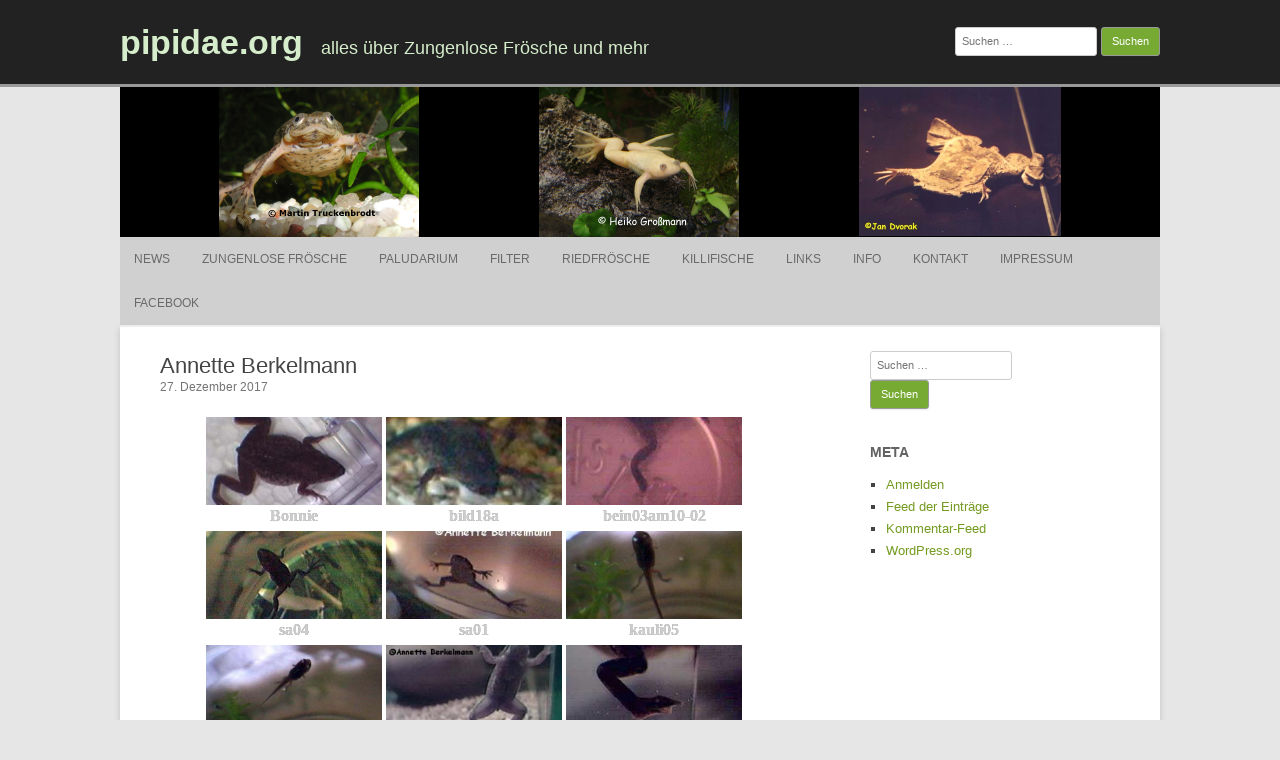

--- FILE ---
content_type: text/html; charset=UTF-8
request_url: https://www.pipidae.org/bwg_gallery/annette-berkelmann/
body_size: 16568
content:
<!DOCTYPE html>
<html lang="de-DE" prefix="og: https://ogp.me/ns# fb: https://ogp.me/ns/fb# article: https://ogp.me/ns/article#">
	<head>
		<meta charset="UTF-8" />
		<meta name="viewport" content="width=device-width" />
		<link rel="profile" href="https://gmpg.org/xfn/11" />
		<link rel="pingback" href="https://www.pipidae.org/xmlrpc.php" />
		

<meta name="wpsso-begin" content="wpsso structured data begin"/>
<!-- generator:1 --><meta name="generator" content="WPSSO Core 21.11.2/S"/>
<link rel="canonical" href="https://www.pipidae.org/bwg_gallery/annette-berkelmann/"/>
<link rel="shortlink" href="https://www.pipidae.org/?p=686"/>
<meta property="fb:app_id" content="966242223397117"/>
<meta property="og:type" content="article"/>
<meta property="og:url" content="https://www.pipidae.org/bwg_gallery/annette-berkelmann/"/>
<meta property="og:locale" content="en_US"/>
<meta property="og:site_name" content="pipidae.org"/>
<meta property="og:title" content="Annette Berkelmann"/>
<meta property="og:description" content="No description."/>
<meta property="og:updated_time" content="2017-12-29T19:10:55+00:00"/>
<meta property="article:published_time" content="2017-12-27T11:28:59+00:00"/>
<meta property="article:modified_time" content="2017-12-29T19:10:55+00:00"/>
<meta name="twitter:domain" content="www.pipidae.org"/>
<meta name="twitter:title" content="Annette Berkelmann"/>
<meta name="twitter:description" content="No description."/>
<meta name="twitter:card" content="summary"/>
<meta name="twitter:label1" content="Written by"/>
<meta name="twitter:data1" content="MartinTruckenbrodt"/>
<meta name="author" content="MartinTruckenbrodt"/>
<meta name="description" content="No description."/>
<meta name="robots" content="follow, index, max-snippet:-1, max-image-preview:large, max-video-preview:-1"/>
<script type="application/ld+json" id="wpsso-schema-graph">{
    "@context": "https://schema.org",
    "@graph": [
        {
            "@id": "/bwg_gallery/annette-berkelmann/#sso/article/686",
            "@context": "https://schema.org",
            "@type": "Article",
            "mainEntityOfPage": "https://www.pipidae.org/bwg_gallery/annette-berkelmann/",
            "url": "https://www.pipidae.org/bwg_gallery/annette-berkelmann/",
            "sameAs": [
                "https://www.pipidae.org/?p=686"
            ],
            "name": "Annette Berkelmann",
            "description": "No description.",
            "publisher": [
                {
                    "@id": "/#sso/organization/site/org-banner-url"
                }
            ],
            "headline": "Annette Berkelmann",
            "inLanguage": "de_DE",
            "datePublished": "2017-12-27T11:28:59+00:00",
            "dateModified": "2017-12-29T19:10:55+00:00",
            "author": {
                "@id": "/d428a6d7aa45d42daa1dfc6c52c718e5#sso/person"
            }
        },
        {
            "@id": "/#sso/organization/site/org-banner-url",
            "@context": "https://schema.org",
            "@type": "Organization",
            "url": "https://www.pipidae.org/",
            "name": "pipidae.org",
            "description": "alles \u00fcber Zungenlose Fr\u00f6sche und mehr"
        },
        {
            "@id": "/d428a6d7aa45d42daa1dfc6c52c718e5#sso/person",
            "@context": "https://schema.org",
            "@type": "Person",
            "name": "MartinTruckenbrodt",
            "description": "Author archive page for MartinTruckenbrodt."
        }
    ]
}</script>
<meta name="wpsso-end" content="wpsso structured data end"/>
<meta name="wpsso-cached" content="2025-12-30T03:37:51+00:00 for www.pipidae.org"/>
<meta name="wpsso-added" content="2026-01-17T18:27:34+00:00 in 0.002374 secs (5.46 MB peak)"/>

<title>Annette Berkelmann &#8211; pipidae.org</title>
<link rel='dns-prefetch' href='//static.addtoany.com' />
<link rel="alternate" type="application/rss+xml" title="pipidae.org &raquo; Feed" href="https://www.pipidae.org/de/feed/" />
<link rel="alternate" type="application/rss+xml" title="pipidae.org &raquo; Kommentar-Feed" href="https://www.pipidae.org/de/comments/feed/" />
<link rel="alternate" title="oEmbed (JSON)" type="application/json+oembed" href="https://www.pipidae.org/wp-json/oembed/1.0/embed?url=https%3A%2F%2Fwww.pipidae.org%2Fbwg_gallery%2Fannette-berkelmann%2F&#038;lang=de" />
<link rel="alternate" title="oEmbed (XML)" type="text/xml+oembed" href="https://www.pipidae.org/wp-json/oembed/1.0/embed?url=https%3A%2F%2Fwww.pipidae.org%2Fbwg_gallery%2Fannette-berkelmann%2F&#038;format=xml&#038;lang=de" />
<style id='wp-img-auto-sizes-contain-inline-css'>
img:is([sizes=auto i],[sizes^="auto," i]){contain-intrinsic-size:3000px 1500px}
/*# sourceURL=wp-img-auto-sizes-contain-inline-css */
</style>
<link rel='stylesheet' id='twb-open-sans-css' href='https://fonts.googleapis.com/css?family=Open+Sans%3A300%2C400%2C500%2C600%2C700%2C800&#038;display=swap&#038;ver=6.9' media='all' />
<link rel='stylesheet' id='twbbwg-global-css' href='https://www.pipidae.org/wp-content/plugins/photo-gallery/booster/assets/css/global.css?ver=1.0.0' media='all' />
<style id='wp-emoji-styles-inline-css'>

	img.wp-smiley, img.emoji {
		display: inline !important;
		border: none !important;
		box-shadow: none !important;
		height: 1em !important;
		width: 1em !important;
		margin: 0 0.07em !important;
		vertical-align: -0.1em !important;
		background: none !important;
		padding: 0 !important;
	}
/*# sourceURL=wp-emoji-styles-inline-css */
</style>
<style id='wp-block-library-inline-css'>
:root{--wp-block-synced-color:#7a00df;--wp-block-synced-color--rgb:122,0,223;--wp-bound-block-color:var(--wp-block-synced-color);--wp-editor-canvas-background:#ddd;--wp-admin-theme-color:#007cba;--wp-admin-theme-color--rgb:0,124,186;--wp-admin-theme-color-darker-10:#006ba1;--wp-admin-theme-color-darker-10--rgb:0,107,160.5;--wp-admin-theme-color-darker-20:#005a87;--wp-admin-theme-color-darker-20--rgb:0,90,135;--wp-admin-border-width-focus:2px}@media (min-resolution:192dpi){:root{--wp-admin-border-width-focus:1.5px}}.wp-element-button{cursor:pointer}:root .has-very-light-gray-background-color{background-color:#eee}:root .has-very-dark-gray-background-color{background-color:#313131}:root .has-very-light-gray-color{color:#eee}:root .has-very-dark-gray-color{color:#313131}:root .has-vivid-green-cyan-to-vivid-cyan-blue-gradient-background{background:linear-gradient(135deg,#00d084,#0693e3)}:root .has-purple-crush-gradient-background{background:linear-gradient(135deg,#34e2e4,#4721fb 50%,#ab1dfe)}:root .has-hazy-dawn-gradient-background{background:linear-gradient(135deg,#faaca8,#dad0ec)}:root .has-subdued-olive-gradient-background{background:linear-gradient(135deg,#fafae1,#67a671)}:root .has-atomic-cream-gradient-background{background:linear-gradient(135deg,#fdd79a,#004a59)}:root .has-nightshade-gradient-background{background:linear-gradient(135deg,#330968,#31cdcf)}:root .has-midnight-gradient-background{background:linear-gradient(135deg,#020381,#2874fc)}:root{--wp--preset--font-size--normal:16px;--wp--preset--font-size--huge:42px}.has-regular-font-size{font-size:1em}.has-larger-font-size{font-size:2.625em}.has-normal-font-size{font-size:var(--wp--preset--font-size--normal)}.has-huge-font-size{font-size:var(--wp--preset--font-size--huge)}.has-text-align-center{text-align:center}.has-text-align-left{text-align:left}.has-text-align-right{text-align:right}.has-fit-text{white-space:nowrap!important}#end-resizable-editor-section{display:none}.aligncenter{clear:both}.items-justified-left{justify-content:flex-start}.items-justified-center{justify-content:center}.items-justified-right{justify-content:flex-end}.items-justified-space-between{justify-content:space-between}.screen-reader-text{border:0;clip-path:inset(50%);height:1px;margin:-1px;overflow:hidden;padding:0;position:absolute;width:1px;word-wrap:normal!important}.screen-reader-text:focus{background-color:#ddd;clip-path:none;color:#444;display:block;font-size:1em;height:auto;left:5px;line-height:normal;padding:15px 23px 14px;text-decoration:none;top:5px;width:auto;z-index:100000}html :where(.has-border-color){border-style:solid}html :where([style*=border-top-color]){border-top-style:solid}html :where([style*=border-right-color]){border-right-style:solid}html :where([style*=border-bottom-color]){border-bottom-style:solid}html :where([style*=border-left-color]){border-left-style:solid}html :where([style*=border-width]){border-style:solid}html :where([style*=border-top-width]){border-top-style:solid}html :where([style*=border-right-width]){border-right-style:solid}html :where([style*=border-bottom-width]){border-bottom-style:solid}html :where([style*=border-left-width]){border-left-style:solid}html :where(img[class*=wp-image-]){height:auto;max-width:100%}:where(figure){margin:0 0 1em}html :where(.is-position-sticky){--wp-admin--admin-bar--position-offset:var(--wp-admin--admin-bar--height,0px)}@media screen and (max-width:600px){html :where(.is-position-sticky){--wp-admin--admin-bar--position-offset:0px}}

/*# sourceURL=wp-block-library-inline-css */
</style><style id='global-styles-inline-css'>
:root{--wp--preset--aspect-ratio--square: 1;--wp--preset--aspect-ratio--4-3: 4/3;--wp--preset--aspect-ratio--3-4: 3/4;--wp--preset--aspect-ratio--3-2: 3/2;--wp--preset--aspect-ratio--2-3: 2/3;--wp--preset--aspect-ratio--16-9: 16/9;--wp--preset--aspect-ratio--9-16: 9/16;--wp--preset--color--black: #000000;--wp--preset--color--cyan-bluish-gray: #abb8c3;--wp--preset--color--white: #ffffff;--wp--preset--color--pale-pink: #f78da7;--wp--preset--color--vivid-red: #cf2e2e;--wp--preset--color--luminous-vivid-orange: #ff6900;--wp--preset--color--luminous-vivid-amber: #fcb900;--wp--preset--color--light-green-cyan: #7bdcb5;--wp--preset--color--vivid-green-cyan: #00d084;--wp--preset--color--pale-cyan-blue: #8ed1fc;--wp--preset--color--vivid-cyan-blue: #0693e3;--wp--preset--color--vivid-purple: #9b51e0;--wp--preset--gradient--vivid-cyan-blue-to-vivid-purple: linear-gradient(135deg,rgb(6,147,227) 0%,rgb(155,81,224) 100%);--wp--preset--gradient--light-green-cyan-to-vivid-green-cyan: linear-gradient(135deg,rgb(122,220,180) 0%,rgb(0,208,130) 100%);--wp--preset--gradient--luminous-vivid-amber-to-luminous-vivid-orange: linear-gradient(135deg,rgb(252,185,0) 0%,rgb(255,105,0) 100%);--wp--preset--gradient--luminous-vivid-orange-to-vivid-red: linear-gradient(135deg,rgb(255,105,0) 0%,rgb(207,46,46) 100%);--wp--preset--gradient--very-light-gray-to-cyan-bluish-gray: linear-gradient(135deg,rgb(238,238,238) 0%,rgb(169,184,195) 100%);--wp--preset--gradient--cool-to-warm-spectrum: linear-gradient(135deg,rgb(74,234,220) 0%,rgb(151,120,209) 20%,rgb(207,42,186) 40%,rgb(238,44,130) 60%,rgb(251,105,98) 80%,rgb(254,248,76) 100%);--wp--preset--gradient--blush-light-purple: linear-gradient(135deg,rgb(255,206,236) 0%,rgb(152,150,240) 100%);--wp--preset--gradient--blush-bordeaux: linear-gradient(135deg,rgb(254,205,165) 0%,rgb(254,45,45) 50%,rgb(107,0,62) 100%);--wp--preset--gradient--luminous-dusk: linear-gradient(135deg,rgb(255,203,112) 0%,rgb(199,81,192) 50%,rgb(65,88,208) 100%);--wp--preset--gradient--pale-ocean: linear-gradient(135deg,rgb(255,245,203) 0%,rgb(182,227,212) 50%,rgb(51,167,181) 100%);--wp--preset--gradient--electric-grass: linear-gradient(135deg,rgb(202,248,128) 0%,rgb(113,206,126) 100%);--wp--preset--gradient--midnight: linear-gradient(135deg,rgb(2,3,129) 0%,rgb(40,116,252) 100%);--wp--preset--font-size--small: 13px;--wp--preset--font-size--medium: 20px;--wp--preset--font-size--large: 36px;--wp--preset--font-size--x-large: 42px;--wp--preset--spacing--20: 0.44rem;--wp--preset--spacing--30: 0.67rem;--wp--preset--spacing--40: 1rem;--wp--preset--spacing--50: 1.5rem;--wp--preset--spacing--60: 2.25rem;--wp--preset--spacing--70: 3.38rem;--wp--preset--spacing--80: 5.06rem;--wp--preset--shadow--natural: 6px 6px 9px rgba(0, 0, 0, 0.2);--wp--preset--shadow--deep: 12px 12px 50px rgba(0, 0, 0, 0.4);--wp--preset--shadow--sharp: 6px 6px 0px rgba(0, 0, 0, 0.2);--wp--preset--shadow--outlined: 6px 6px 0px -3px rgb(255, 255, 255), 6px 6px rgb(0, 0, 0);--wp--preset--shadow--crisp: 6px 6px 0px rgb(0, 0, 0);}:where(.is-layout-flex){gap: 0.5em;}:where(.is-layout-grid){gap: 0.5em;}body .is-layout-flex{display: flex;}.is-layout-flex{flex-wrap: wrap;align-items: center;}.is-layout-flex > :is(*, div){margin: 0;}body .is-layout-grid{display: grid;}.is-layout-grid > :is(*, div){margin: 0;}:where(.wp-block-columns.is-layout-flex){gap: 2em;}:where(.wp-block-columns.is-layout-grid){gap: 2em;}:where(.wp-block-post-template.is-layout-flex){gap: 1.25em;}:where(.wp-block-post-template.is-layout-grid){gap: 1.25em;}.has-black-color{color: var(--wp--preset--color--black) !important;}.has-cyan-bluish-gray-color{color: var(--wp--preset--color--cyan-bluish-gray) !important;}.has-white-color{color: var(--wp--preset--color--white) !important;}.has-pale-pink-color{color: var(--wp--preset--color--pale-pink) !important;}.has-vivid-red-color{color: var(--wp--preset--color--vivid-red) !important;}.has-luminous-vivid-orange-color{color: var(--wp--preset--color--luminous-vivid-orange) !important;}.has-luminous-vivid-amber-color{color: var(--wp--preset--color--luminous-vivid-amber) !important;}.has-light-green-cyan-color{color: var(--wp--preset--color--light-green-cyan) !important;}.has-vivid-green-cyan-color{color: var(--wp--preset--color--vivid-green-cyan) !important;}.has-pale-cyan-blue-color{color: var(--wp--preset--color--pale-cyan-blue) !important;}.has-vivid-cyan-blue-color{color: var(--wp--preset--color--vivid-cyan-blue) !important;}.has-vivid-purple-color{color: var(--wp--preset--color--vivid-purple) !important;}.has-black-background-color{background-color: var(--wp--preset--color--black) !important;}.has-cyan-bluish-gray-background-color{background-color: var(--wp--preset--color--cyan-bluish-gray) !important;}.has-white-background-color{background-color: var(--wp--preset--color--white) !important;}.has-pale-pink-background-color{background-color: var(--wp--preset--color--pale-pink) !important;}.has-vivid-red-background-color{background-color: var(--wp--preset--color--vivid-red) !important;}.has-luminous-vivid-orange-background-color{background-color: var(--wp--preset--color--luminous-vivid-orange) !important;}.has-luminous-vivid-amber-background-color{background-color: var(--wp--preset--color--luminous-vivid-amber) !important;}.has-light-green-cyan-background-color{background-color: var(--wp--preset--color--light-green-cyan) !important;}.has-vivid-green-cyan-background-color{background-color: var(--wp--preset--color--vivid-green-cyan) !important;}.has-pale-cyan-blue-background-color{background-color: var(--wp--preset--color--pale-cyan-blue) !important;}.has-vivid-cyan-blue-background-color{background-color: var(--wp--preset--color--vivid-cyan-blue) !important;}.has-vivid-purple-background-color{background-color: var(--wp--preset--color--vivid-purple) !important;}.has-black-border-color{border-color: var(--wp--preset--color--black) !important;}.has-cyan-bluish-gray-border-color{border-color: var(--wp--preset--color--cyan-bluish-gray) !important;}.has-white-border-color{border-color: var(--wp--preset--color--white) !important;}.has-pale-pink-border-color{border-color: var(--wp--preset--color--pale-pink) !important;}.has-vivid-red-border-color{border-color: var(--wp--preset--color--vivid-red) !important;}.has-luminous-vivid-orange-border-color{border-color: var(--wp--preset--color--luminous-vivid-orange) !important;}.has-luminous-vivid-amber-border-color{border-color: var(--wp--preset--color--luminous-vivid-amber) !important;}.has-light-green-cyan-border-color{border-color: var(--wp--preset--color--light-green-cyan) !important;}.has-vivid-green-cyan-border-color{border-color: var(--wp--preset--color--vivid-green-cyan) !important;}.has-pale-cyan-blue-border-color{border-color: var(--wp--preset--color--pale-cyan-blue) !important;}.has-vivid-cyan-blue-border-color{border-color: var(--wp--preset--color--vivid-cyan-blue) !important;}.has-vivid-purple-border-color{border-color: var(--wp--preset--color--vivid-purple) !important;}.has-vivid-cyan-blue-to-vivid-purple-gradient-background{background: var(--wp--preset--gradient--vivid-cyan-blue-to-vivid-purple) !important;}.has-light-green-cyan-to-vivid-green-cyan-gradient-background{background: var(--wp--preset--gradient--light-green-cyan-to-vivid-green-cyan) !important;}.has-luminous-vivid-amber-to-luminous-vivid-orange-gradient-background{background: var(--wp--preset--gradient--luminous-vivid-amber-to-luminous-vivid-orange) !important;}.has-luminous-vivid-orange-to-vivid-red-gradient-background{background: var(--wp--preset--gradient--luminous-vivid-orange-to-vivid-red) !important;}.has-very-light-gray-to-cyan-bluish-gray-gradient-background{background: var(--wp--preset--gradient--very-light-gray-to-cyan-bluish-gray) !important;}.has-cool-to-warm-spectrum-gradient-background{background: var(--wp--preset--gradient--cool-to-warm-spectrum) !important;}.has-blush-light-purple-gradient-background{background: var(--wp--preset--gradient--blush-light-purple) !important;}.has-blush-bordeaux-gradient-background{background: var(--wp--preset--gradient--blush-bordeaux) !important;}.has-luminous-dusk-gradient-background{background: var(--wp--preset--gradient--luminous-dusk) !important;}.has-pale-ocean-gradient-background{background: var(--wp--preset--gradient--pale-ocean) !important;}.has-electric-grass-gradient-background{background: var(--wp--preset--gradient--electric-grass) !important;}.has-midnight-gradient-background{background: var(--wp--preset--gradient--midnight) !important;}.has-small-font-size{font-size: var(--wp--preset--font-size--small) !important;}.has-medium-font-size{font-size: var(--wp--preset--font-size--medium) !important;}.has-large-font-size{font-size: var(--wp--preset--font-size--large) !important;}.has-x-large-font-size{font-size: var(--wp--preset--font-size--x-large) !important;}
/*# sourceURL=global-styles-inline-css */
</style>

<style id='classic-theme-styles-inline-css'>
/*! This file is auto-generated */
.wp-block-button__link{color:#fff;background-color:#32373c;border-radius:9999px;box-shadow:none;text-decoration:none;padding:calc(.667em + 2px) calc(1.333em + 2px);font-size:1.125em}.wp-block-file__button{background:#32373c;color:#fff;text-decoration:none}
/*# sourceURL=/wp-includes/css/classic-themes.min.css */
</style>
<link rel='stylesheet' id='bwg_fonts-css' href='https://www.pipidae.org/wp-content/plugins/photo-gallery/css/bwg-fonts/fonts.css?ver=0.0.1' media='all' />
<link rel='stylesheet' id='sumoselect-css' href='https://www.pipidae.org/wp-content/plugins/photo-gallery/css/sumoselect.min.css?ver=3.4.6' media='all' />
<link rel='stylesheet' id='mCustomScrollbar-css' href='https://www.pipidae.org/wp-content/plugins/photo-gallery/css/jquery.mCustomScrollbar.min.css?ver=3.1.5' media='all' />
<link rel='stylesheet' id='bwg_frontend-css' href='https://www.pipidae.org/wp-content/plugins/photo-gallery/css/styles.min.css?ver=1.8.35' media='all' />
<link rel='stylesheet' id='rcg-forest-style-css' href='https://www.pipidae.org/wp-content/themes/rcg-forest/style.css?ver=4.2.0' media='all' />
<link rel='stylesheet' id='mimetypes-link-icons-css' href='https://www.pipidae.org/wp-content/plugins/mimetypes-link-icons/css/style.php?cssvars=bXRsaV9oZWlnaHQ9MTYmbXRsaV9pbWFnZV90eXBlPXBuZyZtdGxpX2xlZnRvcnJpZ2h0PWxlZnQmYWN0aXZlX3R5cGVzPXBkZg%3D&#038;ver=3.0' media='all' />
<link rel='stylesheet' id='addtoany-css' href='https://www.pipidae.org/wp-content/plugins/add-to-any/addtoany.min.css?ver=1.16' media='all' />
<script src="https://www.pipidae.org/wp-includes/js/jquery/jquery.min.js?ver=3.7.1" id="jquery-core-js"></script>
<script src="https://www.pipidae.org/wp-includes/js/jquery/jquery-migrate.min.js?ver=3.4.1" id="jquery-migrate-js"></script>
<script src="https://www.pipidae.org/wp-content/plugins/photo-gallery/booster/assets/js/circle-progress.js?ver=1.2.2" id="twbbwg-circle-js"></script>
<script id="twbbwg-global-js-extra">
var twb = {"nonce":"9eca515113","ajax_url":"https://www.pipidae.org/wp-admin/admin-ajax.php","plugin_url":"https://www.pipidae.org/wp-content/plugins/photo-gallery/booster","href":"https://www.pipidae.org/wp-admin/admin.php?page=twbbwg_photo-gallery"};
var twb = {"nonce":"9eca515113","ajax_url":"https://www.pipidae.org/wp-admin/admin-ajax.php","plugin_url":"https://www.pipidae.org/wp-content/plugins/photo-gallery/booster","href":"https://www.pipidae.org/wp-admin/admin.php?page=twbbwg_photo-gallery"};
//# sourceURL=twbbwg-global-js-extra
</script>
<script src="https://www.pipidae.org/wp-content/plugins/photo-gallery/booster/assets/js/global.js?ver=1.0.0" id="twbbwg-global-js"></script>
<script id="addtoany-core-js-before">
window.a2a_config=window.a2a_config||{};a2a_config.callbacks=[];a2a_config.overlays=[];a2a_config.templates={};a2a_localize = {
	Share: "Teilen",
	Save: "Speichern",
	Subscribe: "Abonnieren",
	Email: "E-Mail",
	Bookmark: "Lesezeichen",
	ShowAll: "Alle anzeigen",
	ShowLess: "Weniger anzeigen",
	FindServices: "Dienst(e) suchen",
	FindAnyServiceToAddTo: "Um weitere Dienste ergänzen",
	PoweredBy: "Präsentiert von",
	ShareViaEmail: "Teilen via E-Mail",
	SubscribeViaEmail: "Via E-Mail abonnieren",
	BookmarkInYourBrowser: "Lesezeichen in deinem Browser",
	BookmarkInstructions: "Drücke Ctrl+D oder \u2318+D um diese Seite bei den Lesenzeichen zu speichern.",
	AddToYourFavorites: "Zu deinen Favoriten hinzufügen",
	SendFromWebOrProgram: "Senden von jeder E-Mail Adresse oder E-Mail-Programm",
	EmailProgram: "E-Mail-Programm",
	More: "Mehr&#8230;",
	ThanksForSharing: "Thanks for sharing!",
	ThanksForFollowing: "Thanks for following!"
};


//# sourceURL=addtoany-core-js-before
</script>
<script defer src="https://static.addtoany.com/menu/page.js" id="addtoany-core-js"></script>
<script defer src="https://www.pipidae.org/wp-content/plugins/add-to-any/addtoany.min.js?ver=1.1" id="addtoany-jquery-js"></script>
<script src="https://www.pipidae.org/wp-content/plugins/photo-gallery/js/jquery.sumoselect.min.js?ver=3.4.6" id="sumoselect-js"></script>
<script src="https://www.pipidae.org/wp-content/plugins/photo-gallery/js/tocca.min.js?ver=2.0.9" id="bwg_mobile-js"></script>
<script src="https://www.pipidae.org/wp-content/plugins/photo-gallery/js/jquery.mCustomScrollbar.concat.min.js?ver=3.1.5" id="mCustomScrollbar-js"></script>
<script src="https://www.pipidae.org/wp-content/plugins/photo-gallery/js/jquery.fullscreen.min.js?ver=0.6.0" id="jquery-fullscreen-js"></script>
<script id="bwg_frontend-js-extra">
var bwg_objectsL10n = {"bwg_field_required":"Feld ist erforderlich.","bwg_mail_validation":"Dies ist keine g\u00fcltige E-Mail-Adresse.","bwg_search_result":"Es gibt keine Bilder, die deiner Suche entsprechen.","bwg_select_tag":"Select Tag","bwg_order_by":"Order By","bwg_search":"Suchen","bwg_show_ecommerce":"Show Ecommerce","bwg_hide_ecommerce":"Hide Ecommerce","bwg_show_comments":"Kommentare anzeigen","bwg_hide_comments":"Kommentare ausblenden","bwg_restore":"Wiederherstellen","bwg_maximize":"Maximieren","bwg_fullscreen":"Vollbild","bwg_exit_fullscreen":"Vollbild verlassen","bwg_search_tag":"SEARCH...","bwg_tag_no_match":"No tags found","bwg_all_tags_selected":"All tags selected","bwg_tags_selected":"tags selected","play":"Wiedergeben","pause":"Pause","is_pro":"","bwg_play":"Wiedergeben","bwg_pause":"Pause","bwg_hide_info":"Info ausblenden","bwg_show_info":"Info anzeigen","bwg_hide_rating":"Hide rating","bwg_show_rating":"Show rating","ok":"Ok","cancel":"Cancel","select_all":"Select all","lazy_load":"0","lazy_loader":"https://www.pipidae.org/wp-content/plugins/photo-gallery/images/ajax_loader.png","front_ajax":"0","bwg_tag_see_all":"see all tags","bwg_tag_see_less":"see less tags"};
//# sourceURL=bwg_frontend-js-extra
</script>
<script src="https://www.pipidae.org/wp-content/plugins/photo-gallery/js/scripts.min.js?ver=1.8.35" id="bwg_frontend-js"></script>
<meta name="robots" content="noindex,nofollow" />
<link rel="https://api.w.org/" href="https://www.pipidae.org/wp-json/" /><link rel="EditURI" type="application/rsd+xml" title="RSD" href="https://www.pipidae.org/xmlrpc.php?rsd" />
<meta name="generator" content="WordPress 6.9" />
	</head>
	<body class="wp-singular bwg_gallery-template-default single single-bwg_gallery postid-686 wp-theme-rcg-forest wpsso-post-686-type-bwg_gallery">
				<div id="global" class="hfeed base">
			<div id="top1" class="site-top1">
				<div class="site-top-center">
					<header id="titlehead" class="site-header" role="banner">
						<h1 class="site-title"><a href="https://www.pipidae.org/de/willkommen/" title="pipidae.org" rel="home">pipidae.org</a></h1>
						<h2 class="site-description">alles über Zungenlose Frösche und mehr</h2>
					</header>
				<form role="search" method="get" class="search-form" action="https://www.pipidae.org/de/">
				<label>
					<span class="screen-reader-text">Suche nach:</span>
					<input type="search" class="search-field" placeholder="Suchen …" value="" name="s" />
				</label>
				<input type="submit" class="search-submit" value="Suchen" />
			</form>			</div>
		</div>
		<div id="top2" class="site-top2">
			<header id="masthead" class="site-header">
									<div class="header-image">
						<a href="https://www.pipidae.org/de/willkommen/"><img src="https://www.pipidae.org/wp-content/uploads/2017/07/Header-pipidae.org_.png" class="header-image" width="1040" height="150" alt="pipidae.org" /></a>
					</div>
								<nav id="site-navigation" class="main-navigation" role="navigation">
					<h3 class="menu-toggle">Menü</h3>
					<a class="assistive-text" href="#content" title="Springe zum Inhalt">Springe zum Inhalt</a>
					<div class="menu-webseite-container"><ul id="menu-webseite" class="nav-menu"><li id="menu-item-1616" class="menu-item menu-item-type-post_type menu-item-object-page current_page_parent menu-item-1616"><a href="https://www.pipidae.org/de/news-2/">News</a></li>
<li id="menu-item-19" class="menu-item menu-item-type-post_type menu-item-object-page menu-item-has-children menu-item-19"><a href="https://www.pipidae.org/de/zungenlose-froesche/">Zungenlose Frösche</a>
<ul class="sub-menu">
	<li id="menu-item-38" class="menu-item menu-item-type-post_type menu-item-object-page menu-item-has-children menu-item-38"><a href="https://www.pipidae.org/de/zwergkrallenfrosche/">Zwergkrallenfrösche</a>
	<ul class="sub-menu">
		<li id="menu-item-73" class="menu-item menu-item-type-post_type menu-item-object-page menu-item-73"><a href="https://www.pipidae.org/de/zwergkrallenfrosche/beckeneinrichtung/">Beckeneinrichtung</a></li>
		<li id="menu-item-104" class="menu-item menu-item-type-post_type menu-item-object-page menu-item-104"><a href="https://www.pipidae.org/de/zwergkrallenfrosche/vergesellschaftung/">Vergesellschaftung</a></li>
		<li id="menu-item-105" class="menu-item menu-item-type-post_type menu-item-object-page menu-item-105"><a href="https://www.pipidae.org/de/zwergkrallenfrosche/fuetterung/">Fütterung</a></li>
		<li id="menu-item-106" class="menu-item menu-item-type-post_type menu-item-object-page menu-item-106"><a href="https://www.pipidae.org/de/zwergkrallenfrosche/pflege/">Pflege</a></li>
		<li id="menu-item-107" class="menu-item menu-item-type-post_type menu-item-object-page menu-item-107"><a href="https://www.pipidae.org/de/zwergkrallenfrosche/verhalten/">Verhalten</a></li>
		<li id="menu-item-108" class="menu-item menu-item-type-post_type menu-item-object-page menu-item-has-children menu-item-108"><a href="https://www.pipidae.org/de/zwergkrallenfrosche/haltungsberichte/">Haltungsberichte</a>
		<ul class="sub-menu">
			<li id="menu-item-133" class="menu-item menu-item-type-post_type menu-item-object-page menu-item-133"><a href="https://www.pipidae.org/de/zwergkrallenfrosche/haltungsberichte/haltungsbericht-von-annette-berkelmann/">Haltungsbericht von Annette Berkelmann</a></li>
			<li id="menu-item-132" class="menu-item menu-item-type-post_type menu-item-object-page menu-item-132"><a href="https://www.pipidae.org/de/zwergkrallenfrosche/haltungsberichte/haltungsbericht-von-martin-truckenbrodt/">Haltungsbericht von Martin Truckenbrodt</a></li>
			<li id="menu-item-131" class="menu-item menu-item-type-post_type menu-item-object-page menu-item-131"><a href="https://www.pipidae.org/de/zwergkrallenfrosche/haltungsberichte/haltungsbericht-von-jan-schlautmann/">Haltungsbericht von Jan Schlautmann</a></li>
			<li id="menu-item-130" class="menu-item menu-item-type-post_type menu-item-object-page menu-item-130"><a href="https://www.pipidae.org/de/zwergkrallenfrosche/haltungsberichte/haltungsbericht-von-thomas-rungeling/">Haltungsbericht von Thomas Rüngeling</a></li>
			<li id="menu-item-129" class="menu-item menu-item-type-post_type menu-item-object-page menu-item-129"><a href="https://www.pipidae.org/de/zwergkrallenfrosche/haltungsberichte/haltungsbericht-von-kerstin-ahlemeyer/">Haltungsbericht von Kerstin Ahlemeyer</a></li>
			<li id="menu-item-128" class="menu-item menu-item-type-post_type menu-item-object-page menu-item-128"><a href="https://www.pipidae.org/de/zwergkrallenfrosche/haltungsberichte/haltungsbericht-von-hans-peter-van-den-velde/">Haltungsbericht von Hans Peter van den Velde</a></li>
		</ul>
</li>
	</ul>
</li>
	<li id="menu-item-37" class="menu-item menu-item-type-post_type menu-item-object-page menu-item-has-children menu-item-37"><a href="https://www.pipidae.org/de/krallenfrosche/">Krallenfrösche</a>
	<ul class="sub-menu">
		<li id="menu-item-167" class="menu-item menu-item-type-post_type menu-item-object-page menu-item-167"><a href="https://www.pipidae.org/de/krallenfrosche/beckeneinrichtung/">Beckeneinrichtung</a></li>
		<li id="menu-item-166" class="menu-item menu-item-type-post_type menu-item-object-page menu-item-166"><a href="https://www.pipidae.org/de/krallenfrosche/vergesellschaftung/">Vergesellschaftung</a></li>
		<li id="menu-item-165" class="menu-item menu-item-type-post_type menu-item-object-page menu-item-165"><a href="https://www.pipidae.org/de/krallenfrosche/futterung/">Fütterung</a></li>
		<li id="menu-item-164" class="menu-item menu-item-type-post_type menu-item-object-page menu-item-164"><a href="https://www.pipidae.org/de/krallenfrosche/pflege/">Pflege</a></li>
		<li id="menu-item-163" class="menu-item menu-item-type-post_type menu-item-object-page menu-item-163"><a href="https://www.pipidae.org/de/krallenfrosche/verhalten/">Verhalten</a></li>
		<li id="menu-item-162" class="menu-item menu-item-type-post_type menu-item-object-page menu-item-has-children menu-item-162"><a href="https://www.pipidae.org/de/krallenfrosche/haltungsberichte/">Haltungsberichte</a>
		<ul class="sub-menu">
			<li id="menu-item-172" class="menu-item menu-item-type-post_type menu-item-object-page menu-item-172"><a href="https://www.pipidae.org/de/krallenfrosche/haltungsberichte/haltungsbericht-von-eva-przibram/">Haltungsbericht von Eva Przibram</a></li>
			<li id="menu-item-171" class="menu-item menu-item-type-post_type menu-item-object-page menu-item-171"><a href="https://www.pipidae.org/de/krallenfrosche/haltungsberichte/haltungsbericht-von-mario-muller/">Haltungsbericht von Mario Müller</a></li>
			<li id="menu-item-170" class="menu-item menu-item-type-post_type menu-item-object-page menu-item-170"><a href="https://www.pipidae.org/de/krallenfrosche/haltungsberichte/haltungsbericht-von-nathalie-janke/">Haltungsbericht von Nathalie Janke</a></li>
			<li id="menu-item-169" class="menu-item menu-item-type-post_type menu-item-object-page menu-item-169"><a href="https://www.pipidae.org/de/krallenfrosche/haltungsberichte/haltungsbericht-von-markus-burchert/">Haltungsbericht von Markus Burchert</a></li>
			<li id="menu-item-168" class="menu-item menu-item-type-post_type menu-item-object-page menu-item-168"><a href="https://www.pipidae.org/de/krallenfrosche/haltungsberichte/haltungsbericht-von-jens-stolz/">Haltungsbericht von Jens Stolz</a></li>
		</ul>
</li>
	</ul>
</li>
	<li id="menu-item-36" class="menu-item menu-item-type-post_type menu-item-object-page menu-item-has-children menu-item-36"><a href="https://www.pipidae.org/de/wabenkroten/">Wabenkröten</a>
	<ul class="sub-menu">
		<li id="menu-item-211" class="menu-item menu-item-type-post_type menu-item-object-page menu-item-211"><a href="https://www.pipidae.org/de/wabenkroten/beckeneinrichtung/">Beckeneinrichtung</a></li>
		<li id="menu-item-210" class="menu-item menu-item-type-post_type menu-item-object-page menu-item-210"><a href="https://www.pipidae.org/de/wabenkroten/vergellschaftung/">Vergellschaftung</a></li>
		<li id="menu-item-209" class="menu-item menu-item-type-post_type menu-item-object-page menu-item-209"><a href="https://www.pipidae.org/de/wabenkroten/futterung/">Fütterung</a></li>
		<li id="menu-item-208" class="menu-item menu-item-type-post_type menu-item-object-page menu-item-208"><a href="https://www.pipidae.org/de/wabenkroten/pflege/">Pflege</a></li>
		<li id="menu-item-207" class="menu-item menu-item-type-post_type menu-item-object-page menu-item-207"><a href="https://www.pipidae.org/de/wabenkroten/verhalten/">Verhalten</a></li>
		<li id="menu-item-206" class="menu-item menu-item-type-post_type menu-item-object-page menu-item-has-children menu-item-206"><a href="https://www.pipidae.org/de/wabenkroten/haltungsberichte/">Haltungsberichte</a>
		<ul class="sub-menu">
			<li id="menu-item-205" class="menu-item menu-item-type-post_type menu-item-object-page menu-item-205"><a href="https://www.pipidae.org/de/wabenkroten/haltungsberichte/haltungsbericht-von-joachim-schoelkopf/">Haltungsbericht von Joachim Schoelkopf</a></li>
		</ul>
</li>
	</ul>
</li>
	<li id="menu-item-214" class="menu-item menu-item-type-post_type menu-item-object-page menu-item-has-children menu-item-214"><a href="https://www.pipidae.org/de/vermehrung-und-aufzucht/">Vermehrung und Aufzucht</a>
	<ul class="sub-menu">
		<li id="menu-item-229" class="menu-item menu-item-type-post_type menu-item-object-page menu-item-has-children menu-item-229"><a href="https://www.pipidae.org/de/vermehrung-und-aufzucht/geschlechterunterscheidung/">Geschlechterunterscheidung</a>
		<ul class="sub-menu">
			<li id="menu-item-232" class="menu-item menu-item-type-post_type menu-item-object-page menu-item-232"><a href="https://www.pipidae.org/de/vermehrung-und-aufzucht/geschlechterunterscheidung/zwergkrallenfrosche/">Zwergkrallenfrösche</a></li>
			<li id="menu-item-231" class="menu-item menu-item-type-post_type menu-item-object-page menu-item-231"><a href="https://www.pipidae.org/de/vermehrung-und-aufzucht/geschlechterunterscheidung/krallenfrosche/">Krallenfrösche</a></li>
			<li id="menu-item-230" class="menu-item menu-item-type-post_type menu-item-object-page menu-item-230"><a href="https://www.pipidae.org/de/vermehrung-und-aufzucht/geschlechterunterscheidung/wabenkroten/">Wabenkröten</a></li>
		</ul>
</li>
		<li id="menu-item-261" class="menu-item menu-item-type-post_type menu-item-object-page menu-item-261"><a href="https://www.pipidae.org/de/vermehrung-und-aufzucht/paarungsstimulation/">Paarungsstimulation</a></li>
		<li id="menu-item-243" class="menu-item menu-item-type-post_type menu-item-object-page menu-item-has-children menu-item-243"><a href="https://www.pipidae.org/de/vermehrung-und-aufzucht/paarungsverhalten/">Paarungsverhalten</a>
		<ul class="sub-menu">
			<li id="menu-item-245" class="menu-item menu-item-type-post_type menu-item-object-page menu-item-245"><a href="https://www.pipidae.org/de/vermehrung-und-aufzucht/paarungsverhalten/zwergkrallenfrosche/">Zwergkrallenfrösche</a></li>
			<li id="menu-item-246" class="menu-item menu-item-type-post_type menu-item-object-page menu-item-246"><a href="https://www.pipidae.org/de/vermehrung-und-aufzucht/paarungsverhalten/krallenfrosche/">Krallenfrösche</a></li>
			<li id="menu-item-244" class="menu-item menu-item-type-post_type menu-item-object-page menu-item-244"><a href="https://www.pipidae.org/de/vermehrung-und-aufzucht/paarungsverhalten/wabenkroten/">Wabenkröten</a></li>
		</ul>
</li>
		<li id="menu-item-256" class="menu-item menu-item-type-post_type menu-item-object-page menu-item-has-children menu-item-256"><a href="https://www.pipidae.org/de/vermehrung-und-aufzucht/futterung/">Fütterung</a>
		<ul class="sub-menu">
			<li id="menu-item-258" class="menu-item menu-item-type-post_type menu-item-object-page menu-item-258"><a href="https://www.pipidae.org/de/vermehrung-und-aufzucht/futterung/zwergkrallenfrosche/">Zwergkrallenfrösche</a></li>
			<li id="menu-item-257" class="menu-item menu-item-type-post_type menu-item-object-page menu-item-257"><a href="https://www.pipidae.org/de/vermehrung-und-aufzucht/futterung/krallenfrosche-und-wabenkroten/">Krallenfrösche und Wabenkröten</a></li>
		</ul>
</li>
		<li id="menu-item-287" class="menu-item menu-item-type-post_type menu-item-object-page menu-item-has-children menu-item-287"><a href="https://www.pipidae.org/de/vermehrung-und-aufzucht/aufzuchtmethoden/">Aufzuchtmethoden</a>
		<ul class="sub-menu">
			<li id="menu-item-286" class="menu-item menu-item-type-post_type menu-item-object-page menu-item-286"><a href="https://www.pipidae.org/de/vermehrung-und-aufzucht/aufzuchtmethoden/aufzucht-in-gemeinsamen-aufzuchtbecken/">Aufzucht in gemeinsamen Aufzuchtbecken</a></li>
			<li id="menu-item-285" class="menu-item menu-item-type-post_type menu-item-object-page menu-item-285"><a href="https://www.pipidae.org/de/vermehrung-und-aufzucht/aufzuchtmethoden/aufzucht-nach-beutelschiess-beutelschiess-1986/">Aufzucht nach BEUTELSCHIESS &#038; BEUTELSCHIESS 1986</a></li>
			<li id="menu-item-284" class="menu-item menu-item-type-post_type menu-item-object-page menu-item-284"><a href="https://www.pipidae.org/de/vermehrung-und-aufzucht/aufzuchtmethoden/weiterentwicklung-von-beutelschiess-beutelschiess-1986-i/">Weiterentwicklung von BEUTELSCHIESS &#038; BEUTELSCHIESS 1986 I</a></li>
			<li id="menu-item-283" class="menu-item menu-item-type-post_type menu-item-object-page menu-item-283"><a href="https://www.pipidae.org/de/vermehrung-und-aufzucht/aufzuchtmethoden/weiterentwicklung-von-beutelschiess-beutelschiess-1986-ii/">Weiterentwicklung von BEUTELSCHIESS &#038; BEUTELSCHIESS 1986 II</a></li>
			<li id="menu-item-282" class="menu-item menu-item-type-post_type menu-item-object-page menu-item-282"><a href="https://www.pipidae.org/de/vermehrung-und-aufzucht/aufzuchtmethoden/aufzucht-in-mehreren-kleinen-flachen-schalen/">Aufzucht in mehreren kleinen flachen Schalen</a></li>
		</ul>
</li>
		<li id="menu-item-304" class="menu-item menu-item-type-post_type menu-item-object-page menu-item-has-children menu-item-304"><a href="https://www.pipidae.org/de/vermehrung-und-aufzucht/entwicklung-der-kaulquappen/">Entwicklung der Kaulquappen</a>
		<ul class="sub-menu">
			<li id="menu-item-303" class="menu-item menu-item-type-post_type menu-item-object-page menu-item-303"><a href="https://www.pipidae.org/de/vermehrung-und-aufzucht/entwicklung-der-kaulquappen/zwergkrallenfrosche/">Zwergkrallenfrösche</a></li>
			<li id="menu-item-301" class="menu-item menu-item-type-post_type menu-item-object-page menu-item-301"><a href="https://www.pipidae.org/de/vermehrung-und-aufzucht/entwicklung-der-kaulquappen/krallenfrosche/">Krallenfrösche</a></li>
			<li id="menu-item-302" class="menu-item menu-item-type-post_type menu-item-object-page menu-item-302"><a href="https://www.pipidae.org/de/vermehrung-und-aufzucht/entwicklung-der-kaulquappen/wabenkroten/">Wabenkröten</a></li>
		</ul>
</li>
		<li id="menu-item-321" class="menu-item menu-item-type-post_type menu-item-object-page menu-item-has-children menu-item-321"><a href="https://www.pipidae.org/de/vermehrung-und-aufzucht/verhalten-der-kaulquappen/">Verhalten der Kaulquappen</a>
		<ul class="sub-menu">
			<li id="menu-item-320" class="menu-item menu-item-type-post_type menu-item-object-page menu-item-320"><a href="https://www.pipidae.org/de/vermehrung-und-aufzucht/verhalten-der-kaulquappen/zwergkrallenfrosche/">Zwergkrallenfrösche</a></li>
			<li id="menu-item-319" class="menu-item menu-item-type-post_type menu-item-object-page menu-item-319"><a href="https://www.pipidae.org/de/vermehrung-und-aufzucht/verhalten-der-kaulquappen/krallenfrosche/">Krallenfrösche</a></li>
			<li id="menu-item-318" class="menu-item menu-item-type-post_type menu-item-object-page menu-item-318"><a href="https://www.pipidae.org/de/vermehrung-und-aufzucht/verhalten-der-kaulquappen/wabenkroten/">Wabenkröten</a></li>
		</ul>
</li>
		<li id="menu-item-354" class="menu-item menu-item-type-post_type menu-item-object-page menu-item-has-children menu-item-354"><a href="https://www.pipidae.org/de/vermehrung-und-aufzucht/aufzuchtberichte/">Aufzuchtberichte</a>
		<ul class="sub-menu">
			<li id="menu-item-353" class="menu-item menu-item-type-post_type menu-item-object-page menu-item-353"><a href="https://www.pipidae.org/de/vermehrung-und-aufzucht/aufzuchtberichte/aufzuchtbericht-1-zu-zwergkrallenfroschen/">Aufzuchtbericht 1 zu Zwergkrallenfröschen</a></li>
			<li id="menu-item-351" class="menu-item menu-item-type-post_type menu-item-object-page menu-item-351"><a href="https://www.pipidae.org/de/vermehrung-und-aufzucht/aufzuchtberichte/aufzuchtbericht-2-zu-zwergkrallenfroschen/">Aufzuchtbericht 2 zu Zwergkrallenfröschen</a></li>
			<li id="menu-item-350" class="menu-item menu-item-type-post_type menu-item-object-page menu-item-350"><a href="https://www.pipidae.org/de/vermehrung-und-aufzucht/aufzuchtberichte/aufzuchtbericht-3-zu-zwergkrallenfroschen/">Aufzuchtbericht 3 zu Zwergkrallenfröschen</a></li>
			<li id="menu-item-346" class="menu-item menu-item-type-post_type menu-item-object-page menu-item-346"><a href="https://www.pipidae.org/de/vermehrung-und-aufzucht/aufzuchtberichte/aufzuchtbericht-4-zu-zwergkrallenfroschen/">Aufzuchtbericht 4 zu Zwergkrallenfröschen</a></li>
			<li id="menu-item-349" class="menu-item menu-item-type-post_type menu-item-object-page menu-item-349"><a href="https://www.pipidae.org/de/vermehrung-und-aufzucht/aufzuchtberichte/aufzuchtbericht-1-zu-krallenfroschen/">Aufzuchtbericht 1 zu Krallenfröschen</a></li>
			<li id="menu-item-348" class="menu-item menu-item-type-post_type menu-item-object-page menu-item-348"><a href="https://www.pipidae.org/de/vermehrung-und-aufzucht/aufzuchtberichte/aufzuchtbericht-2-zu-krallenfroschen/">Aufzuchtbericht 2 zu Krallenfröschen</a></li>
			<li id="menu-item-347" class="menu-item menu-item-type-post_type menu-item-object-page menu-item-347"><a href="https://www.pipidae.org/de/vermehrung-und-aufzucht/aufzuchtberichte/aufzuchtbericht-3-zu-krallenfroschen/">Aufzuchtbericht 3 zu Krallenfröschen</a></li>
			<li id="menu-item-345" class="menu-item menu-item-type-post_type menu-item-object-page menu-item-345"><a href="https://www.pipidae.org/de/vermehrung-und-aufzucht/aufzuchtberichte/aufzuchtbericht-4-zu-krallenfroschen/">Aufzuchtbericht 4 zu Krallenfröschen</a></li>
			<li id="menu-item-344" class="menu-item menu-item-type-post_type menu-item-object-page menu-item-344"><a href="https://www.pipidae.org/de/vermehrung-und-aufzucht/aufzuchtberichte/aufzuchtbericht-5-zu-krallenfroschen/">Aufzuchtbericht 5 zu Krallenfröschen</a></li>
			<li id="menu-item-352" class="menu-item menu-item-type-post_type menu-item-object-page menu-item-352"><a href="https://www.pipidae.org/de/vermehrung-und-aufzucht/aufzuchtberichte/aufzuchtbericht-fur-pipa-parva/">Aufzuchtbericht für Pipa parva</a></li>
		</ul>
</li>
	</ul>
</li>
	<li id="menu-item-376" class="menu-item menu-item-type-post_type menu-item-object-page menu-item-has-children menu-item-376"><a href="https://www.pipidae.org/de/faq/">Häufige Fragen (FAQ)</a>
	<ul class="sub-menu">
		<li id="menu-item-384" class="menu-item menu-item-type-post_type menu-item-object-page menu-item-384"><a href="https://www.pipidae.org/de/faq/fragen-zu-krankheiten/">Fragen zu Krankheiten</a></li>
		<li id="menu-item-383" class="menu-item menu-item-type-post_type menu-item-object-page menu-item-383"><a href="https://www.pipidae.org/de/faq/futterung/">Fütterung</a></li>
		<li id="menu-item-382" class="menu-item menu-item-type-post_type menu-item-object-page menu-item-382"><a href="https://www.pipidae.org/de/faq/beckeneinrichtung/">Beckeneinrichtung</a></li>
		<li id="menu-item-381" class="menu-item menu-item-type-post_type menu-item-object-page menu-item-381"><a href="https://www.pipidae.org/de/faq/vergesellschaftung/">Vergesellschaftung</a></li>
		<li id="menu-item-380" class="menu-item menu-item-type-post_type menu-item-object-page menu-item-380"><a href="https://www.pipidae.org/de/faq/aufzucht/">Aufzucht</a></li>
		<li id="menu-item-379" class="menu-item menu-item-type-post_type menu-item-object-page menu-item-379"><a href="https://www.pipidae.org/de/faq/arten-und-systematik/">Arten und Systematik</a></li>
		<li id="menu-item-378" class="menu-item menu-item-type-post_type menu-item-object-page menu-item-378"><a href="https://www.pipidae.org/de/faq/transport/">Transport</a></li>
		<li id="menu-item-377" class="menu-item menu-item-type-post_type menu-item-object-page menu-item-377"><a href="https://www.pipidae.org/de/faq/sonstiges/">Sonstiges</a></li>
	</ul>
</li>
	<li id="menu-item-408" class="menu-item menu-item-type-post_type menu-item-object-page menu-item-has-children menu-item-408"><a href="https://www.pipidae.org/de/arten-und-systematik/">Arten und Systematik</a>
	<ul class="sub-menu">
		<li id="menu-item-409" class="menu-item menu-item-type-post_type menu-item-object-page menu-item-has-children menu-item-409"><a href="https://www.pipidae.org/de/arten-und-systematik/momentan-gehaltene-arten/">momentan gehaltene Arten</a>
		<ul class="sub-menu">
			<li id="menu-item-410" class="menu-item menu-item-type-post_type menu-item-object-page menu-item-has-children menu-item-410"><a href="https://www.pipidae.org/de/arten-und-systematik/momentan-gehaltene-arten/zwergkrallenfrosche/">Zwergkrallenfrösche</a>
			<ul class="sub-menu">
				<li id="menu-item-417" class="menu-item menu-item-type-post_type menu-item-object-page menu-item-417"><a href="https://www.pipidae.org/de/arten-und-systematik/momentan-gehaltene-arten/zwergkrallenfrosche/hymenochirus-spec-zoohandel-1/">Hymenochirus spec. &#8222;Zoohandel 1&#8220;</a></li>
				<li id="menu-item-416" class="menu-item menu-item-type-post_type menu-item-object-page menu-item-416"><a href="https://www.pipidae.org/de/arten-und-systematik/momentan-gehaltene-arten/zwergkrallenfrosche/hymenochirus-spec-zoohandel-2/">Hymenochirus spec. &#8222;Zoohandel 2&#8220;</a></li>
				<li id="menu-item-415" class="menu-item menu-item-type-post_type menu-item-object-page menu-item-415"><a href="https://www.pipidae.org/de/arten-und-systematik/momentan-gehaltene-arten/zwergkrallenfrosche/hymenochirus-boettgeri-1/">Hymenochirus boettgeri 1</a></li>
				<li id="menu-item-414" class="menu-item menu-item-type-post_type menu-item-object-page menu-item-414"><a href="https://www.pipidae.org/de/arten-und-systematik/momentan-gehaltene-arten/zwergkrallenfrosche/hymenochirus-boettgeri-2/">Hymenochirus boettgeri 2</a></li>
				<li id="menu-item-413" class="menu-item menu-item-type-post_type menu-item-object-page menu-item-413"><a href="https://www.pipidae.org/de/arten-und-systematik/momentan-gehaltene-arten/zwergkrallenfrosche/hymenochirus-boettgeri-3/">Hymenochirus boettgeri 3</a></li>
				<li id="menu-item-412" class="menu-item menu-item-type-post_type menu-item-object-page menu-item-412"><a href="https://www.pipidae.org/de/arten-und-systematik/momentan-gehaltene-arten/zwergkrallenfrosche/hymenochirus-boettgeri-4-weisse-mutation/">Hymenochirus boettgeri 2 – weiße Mutation</a></li>
				<li id="menu-item-411" class="menu-item menu-item-type-post_type menu-item-object-page menu-item-411"><a href="https://www.pipidae.org/de/arten-und-systematik/momentan-gehaltene-arten/zwergkrallenfrosche/pseudhymenochirus-merlini-bambadinca/">Pseudhymenochirus merlini &#8222;Bambadinca&#8220;</a></li>
			</ul>
</li>
			<li id="menu-item-442" class="menu-item menu-item-type-post_type menu-item-object-page menu-item-has-children menu-item-442"><a href="https://www.pipidae.org/de/arten-und-systematik/momentan-gehaltene-arten/krallenfrosche/">Krallenfrösche</a>
			<ul class="sub-menu">
				<li id="menu-item-441" class="menu-item menu-item-type-post_type menu-item-object-page menu-item-441"><a href="https://www.pipidae.org/de/arten-und-systematik/momentan-gehaltene-arten/krallenfrosche/xenopus-laevis-albino-1/">Xenopus laevis Albino 1</a></li>
				<li id="menu-item-440" class="menu-item menu-item-type-post_type menu-item-object-page menu-item-440"><a href="https://www.pipidae.org/de/arten-und-systematik/momentan-gehaltene-arten/krallenfrosche/xenopus-borealis/">Xenopus borealis</a></li>
				<li id="menu-item-439" class="menu-item menu-item-type-post_type menu-item-object-page menu-item-439"><a href="https://www.pipidae.org/de/arten-und-systematik/momentan-gehaltene-arten/krallenfrosche/xenopus-laevis-albino-2/">Xenopus laevis Albino 2</a></li>
				<li id="menu-item-438" class="menu-item menu-item-type-post_type menu-item-object-page menu-item-438"><a href="https://www.pipidae.org/de/arten-und-systematik/momentan-gehaltene-arten/krallenfrosche/silurana-epitropicalis/">Silurana epitropicalis</a></li>
				<li id="menu-item-437" class="menu-item menu-item-type-post_type menu-item-object-page menu-item-437"><a href="https://www.pipidae.org/de/arten-und-systematik/momentan-gehaltene-arten/krallenfrosche/silurana-tropicalis/">Silurana tropicalis</a></li>
				<li id="menu-item-436" class="menu-item menu-item-type-post_type menu-item-object-page menu-item-436"><a href="https://www.pipidae.org/de/arten-und-systematik/momentan-gehaltene-arten/krallenfrosche/xenopus-muelleri/">Xenopus muelleri</a></li>
			</ul>
</li>
			<li id="menu-item-456" class="menu-item menu-item-type-post_type menu-item-object-page menu-item-has-children menu-item-456"><a href="https://www.pipidae.org/de/arten-und-systematik/momentan-gehaltene-arten/wabenkroten/">Wabenkröten</a>
			<ul class="sub-menu">
				<li id="menu-item-455" class="menu-item menu-item-type-post_type menu-item-object-page menu-item-455"><a href="https://www.pipidae.org/de/arten-und-systematik/momentan-gehaltene-arten/wabenkroten/pipa-parva-1/">Pipa parva 1</a></li>
				<li id="menu-item-454" class="menu-item menu-item-type-post_type menu-item-object-page menu-item-454"><a href="https://www.pipidae.org/de/arten-und-systematik/momentan-gehaltene-arten/wabenkroten/pipa-carvalhoi-und-pipa-pipa-im-vivarium-chemnitz/">Pipa carvalhoi und Pipa pipa im Vivarium Chemnitz</a></li>
				<li id="menu-item-453" class="menu-item menu-item-type-post_type menu-item-object-page menu-item-453"><a href="https://www.pipidae.org/de/arten-und-systematik/momentan-gehaltene-arten/wabenkroten/pipa-pipa-1/">Pipa pipa 1</a></li>
			</ul>
</li>
		</ul>
</li>
		<li id="menu-item-483" class="menu-item menu-item-type-post_type menu-item-object-page menu-item-has-children menu-item-483"><a href="https://www.pipidae.org/de/arten-und-systematik/arten-in-der-literatur/">Arten in der Literatur</a>
		<ul class="sub-menu">
			<li id="menu-item-482" class="menu-item menu-item-type-post_type menu-item-object-page menu-item-has-children menu-item-482"><a href="https://www.pipidae.org/de/arten-und-systematik/arten-in-der-literatur/hymenochirus/">Hymenochirus</a>
			<ul class="sub-menu">
				<li id="menu-item-478" class="menu-item menu-item-type-post_type menu-item-object-page menu-item-has-children menu-item-478"><a href="https://www.pipidae.org/de/arten-und-systematik/arten-in-der-literatur/hymenochirus/boettgeri/">Hymenochirus boettgeri</a>
				<ul class="sub-menu">
					<li id="menu-item-481" class="menu-item menu-item-type-post_type menu-item-object-page menu-item-481"><a href="https://www.pipidae.org/de/arten-und-systematik/arten-in-der-literatur/hymenochirus/boettgeri/boettgeri/">Hymenochirus boettgeri boettgeri</a></li>
					<li id="menu-item-480" class="menu-item menu-item-type-post_type menu-item-object-page menu-item-480"><a href="https://www.pipidae.org/de/arten-und-systematik/arten-in-der-literatur/hymenochirus/boettgeri/camerunensis/">Hymenochirus boettgeri camerunensis</a></li>
					<li id="menu-item-479" class="menu-item menu-item-type-post_type menu-item-object-page menu-item-479"><a href="https://www.pipidae.org/de/arten-und-systematik/arten-in-der-literatur/hymenochirus/boettgeri/feae/">Hymenochirus boettgeri feae</a></li>
				</ul>
</li>
				<li id="menu-item-477" class="menu-item menu-item-type-post_type menu-item-object-page menu-item-477"><a href="https://www.pipidae.org/de/arten-und-systematik/arten-in-der-literatur/hymenochirus/boulengeri/">Hymenochirus boulengeri</a></li>
				<li id="menu-item-476" class="menu-item menu-item-type-post_type menu-item-object-page menu-item-476"><a href="https://www.pipidae.org/de/arten-und-systematik/arten-in-der-literatur/hymenochirus/curtipes/">Hymenochirus curtipes</a></li>
			</ul>
</li>
			<li id="menu-item-494" class="menu-item menu-item-type-post_type menu-item-object-page menu-item-has-children menu-item-494"><a href="https://www.pipidae.org/de/arten-und-systematik/arten-in-der-literatur/pseudhymenochirus/">Pseudhymenochirus</a>
			<ul class="sub-menu">
				<li id="menu-item-493" class="menu-item menu-item-type-post_type menu-item-object-page menu-item-493"><a href="https://www.pipidae.org/de/arten-und-systematik/arten-in-der-literatur/pseudhymenochirus/merlini/">Pseudhymenochirus merlini</a></li>
			</ul>
</li>
			<li id="menu-item-507" class="menu-item menu-item-type-post_type menu-item-object-page menu-item-has-children menu-item-507"><a href="https://www.pipidae.org/de/arten-und-systematik/arten-in-der-literatur/pipa/">Pipa</a>
			<ul class="sub-menu">
				<li id="menu-item-506" class="menu-item menu-item-type-post_type menu-item-object-page menu-item-506"><a href="https://www.pipidae.org/de/arten-und-systematik/arten-in-der-literatur/pipa/arrabali/">Pipa arrabali</a></li>
				<li id="menu-item-505" class="menu-item menu-item-type-post_type menu-item-object-page menu-item-505"><a href="https://www.pipidae.org/de/arten-und-systematik/arten-in-der-literatur/pipa/parva/">Pipa parva</a></li>
			</ul>
</li>
			<li id="menu-item-1071" class="menu-item menu-item-type-post_type menu-item-object-page menu-item-1071"><a href="https://www.pipidae.org/de/arten-und-systematik/arten-in-der-literatur/silurana/">Silurana</a></li>
			<li id="menu-item-513" class="menu-item menu-item-type-post_type menu-item-object-page menu-item-has-children menu-item-513"><a href="https://www.pipidae.org/de/arten-und-systematik/arten-in-der-literatur/xenopus/">Xenopus</a>
			<ul class="sub-menu">
				<li id="menu-item-512" class="menu-item menu-item-type-post_type menu-item-object-page menu-item-512"><a href="https://www.pipidae.org/de/arten-und-systematik/arten-in-der-literatur/xenopus/laevis/">Xenopus laevis</a></li>
			</ul>
</li>
			<li id="menu-item-1047" class="menu-item menu-item-type-post_type menu-item-object-page menu-item-1047"><a href="https://www.pipidae.org/de/arten-und-systematik/arten-in-der-literatur/einordnung-der-pipidae-innerhalb-des-tierreiches/">Einordnung der Pipidae innerhalb des Tierreiches</a></li>
			<li id="menu-item-1087" class="menu-item menu-item-type-post_type menu-item-object-page menu-item-1087"><a href="https://www.pipidae.org/de/arten-und-systematik/arten-in-der-literatur/verbreitungskarte-der-zwergkrallenfroesche/">Verbreitungskarte der Zwergkrallenfrösche</a></li>
		</ul>
</li>
		<li id="menu-item-536" class="menu-item menu-item-type-post_type menu-item-object-page menu-item-has-children menu-item-536"><a href="https://www.pipidae.org/de/arten-und-systematik/bestimmung/">Bestimmung der Arten</a>
		<ul class="sub-menu">
			<li id="menu-item-535" class="menu-item menu-item-type-post_type menu-item-object-page menu-item-535"><a href="https://www.pipidae.org/de/arten-und-systematik/bestimmung/zwergkrallenfrosch-oder-krallenfrosch/">Zwergkrallenfrosch oder Krallenfrosch?</a></li>
			<li id="menu-item-534" class="menu-item menu-item-type-post_type menu-item-object-page menu-item-534"><a href="https://www.pipidae.org/de/arten-und-systematik/bestimmung/pseudhymenochirus-oder-hymenochirus/">Pseudhymenochirus oder Hymenochirus?</a></li>
			<li id="menu-item-533" class="menu-item menu-item-type-post_type menu-item-object-page menu-item-has-children menu-item-533"><a href="https://www.pipidae.org/de/arten-und-systematik/bestimmung/wabenkroten/">Bestimmungschlüssel für Wabenkröten</a>
			<ul class="sub-menu">
				<li id="menu-item-532" class="menu-item menu-item-type-post_type menu-item-object-page menu-item-532"><a href="https://www.pipidae.org/de/arten-und-systematik/bestimmung/wabenkroten/trueb-cannatella-1986-1/">Schlüssel nach TRUEB &#038; CANNATELLA 1986 1</a></li>
				<li id="menu-item-531" class="menu-item menu-item-type-post_type menu-item-object-page menu-item-531"><a href="https://www.pipidae.org/de/arten-und-systematik/bestimmung/wabenkroten/trueb-cannatella-1986-2/">Schlüssel nach TRUEB &#038; CANNATELLA 1986 2</a></li>
			</ul>
</li>
		</ul>
</li>
		<li id="menu-item-584" class="menu-item menu-item-type-post_type menu-item-object-page menu-item-has-children menu-item-584"><a href="https://www.pipidae.org/de/arten-und-systematik/literaturliste/">Literaturliste</a>
		<ul class="sub-menu">
			<li id="menu-item-593" class="menu-item menu-item-type-post_type menu-item-object-page menu-item-593"><a href="https://www.pipidae.org/de/arten-und-systematik/literaturliste/aktuelle-bucher/">Aktuelle Bücher</a></li>
		</ul>
</li>
	</ul>
</li>
	<li id="menu-item-606" class="menu-item menu-item-type-post_type menu-item-object-page menu-item-has-children menu-item-606"><a href="https://www.pipidae.org/de/sonstiges/">Sonstiges</a>
	<ul class="sub-menu">
		<li id="menu-item-610" class="menu-item menu-item-type-post_type menu-item-object-page menu-item-610"><a href="https://www.pipidae.org/de/sonstiges/afrikanische-wasser-und-schwimmpflanzen/">Afrikanische Wasser- und Schwimmpflanzen</a></li>
		<li id="menu-item-609" class="menu-item menu-item-type-post_type menu-item-object-page menu-item-609"><a href="https://www.pipidae.org/de/sonstiges/pipiden-fotografieren/">Pipiden fotografieren</a></li>
		<li id="menu-item-608" class="menu-item menu-item-type-post_type menu-item-object-page menu-item-608"><a href="https://www.pipidae.org/de/sonstiges/occidozyga-lima/">Occidozyga lima</a></li>
		<li id="menu-item-607" class="menu-item menu-item-type-post_type menu-item-object-page menu-item-607"><a href="https://www.pipidae.org/de/sonstiges/downloads/">Downloads</a></li>
	</ul>
</li>
</ul>
</li>
<li id="menu-item-41" class="menu-item menu-item-type-post_type menu-item-object-page menu-item-has-children menu-item-41"><a href="https://www.pipidae.org/de/paludarium/">Paludarium</a>
<ul class="sub-menu">
	<li id="menu-item-627" class="menu-item menu-item-type-post_type menu-item-object-page menu-item-has-children menu-item-627"><a href="https://www.pipidae.org/de/paludarium/paludarien/">Paludarien und Aquarien</a>
	<ul class="sub-menu">
		<li id="menu-item-626" class="menu-item menu-item-type-post_type menu-item-object-page menu-item-has-children menu-item-626"><a href="https://www.pipidae.org/de/paludarium/paludarien/martin-truckenbrodt/">Martin Truckenbrodt</a>
		<ul class="sub-menu">
			<li id="menu-item-1494" class="menu-item menu-item-type-post_type menu-item-object-page menu-item-1494"><a href="https://www.pipidae.org/de/aquarium-350-liter/">Aquarium 350 Liter</a></li>
			<li id="menu-item-1488" class="menu-item menu-item-type-post_type menu-item-object-page menu-item-1488"><a href="https://www.pipidae.org/de/paludarium/paludarien/martin-truckenbrodt/aquarienregal/">Aquarienregal</a></li>
			<li id="menu-item-1487" class="menu-item menu-item-type-post_type menu-item-object-page menu-item-1487"><a href="https://www.pipidae.org/de/paludarium/paludarien/martin-truckenbrodt/aquarium-350-liter/">Gartenteiche 250 Liter</a></li>
			<li id="menu-item-1491" class="menu-item menu-item-type-post_type menu-item-object-page menu-item-1491"><a href="https://www.pipidae.org/de/paludarium/paludarien/martin-truckenbrodt/ueberwinterungsbecken/">Überwinterungsbecken</a></li>
			<li id="menu-item-624" class="menu-item menu-item-type-post_type menu-item-object-page menu-item-624"><a href="https://www.pipidae.org/de/paludarium/paludarien/martin-truckenbrodt/groses-paludarium/">Großes Paludarium</a></li>
			<li id="menu-item-623" class="menu-item menu-item-type-post_type menu-item-object-page menu-item-623"><a href="https://www.pipidae.org/de/paludarium/paludarien/martin-truckenbrodt/kleines-paludarium/">Kleines Paludarium</a></li>
			<li id="menu-item-1486" class="menu-item menu-item-type-post_type menu-item-object-page menu-item-1486"><a href="https://www.pipidae.org/de/paludarium/paludarien/martin-truckenbrodt/aquaterrarium/">Aquaterrarium</a></li>
		</ul>
</li>
		<li id="menu-item-625" class="menu-item menu-item-type-post_type menu-item-object-page menu-item-625"><a href="https://www.pipidae.org/de/paludarium/paludarien/heidi-weidenbach/">Heidi Weidenbach</a></li>
	</ul>
</li>
	<li id="menu-item-678" class="menu-item menu-item-type-post_type menu-item-object-page menu-item-678"><a href="https://www.pipidae.org/de/paludarium/tiere-im-paludarium/">Tiere im Paludarium</a></li>
	<li id="menu-item-630" class="menu-item menu-item-type-post_type menu-item-object-page menu-item-630"><a href="https://www.pipidae.org/de/paludarium/literatur/">Literatur</a></li>
</ul>
</li>
<li id="menu-item-50" class="menu-item menu-item-type-post_type menu-item-object-page menu-item-has-children menu-item-50"><a href="https://www.pipidae.org/de/filter/">Filter</a>
<ul class="sub-menu">
	<li id="menu-item-663" class="menu-item menu-item-type-post_type menu-item-object-page menu-item-663"><a href="https://www.pipidae.org/de/filter/hamburger-mattenfilter/">Hamburger Mattenfilter</a></li>
	<li id="menu-item-662" class="menu-item menu-item-type-post_type menu-item-object-page menu-item-662"><a href="https://www.pipidae.org/de/filter/eckvariante-des-hamburger-mattenfilters/">Eckvariante des Hamburger Mattenfilters</a></li>
	<li id="menu-item-661" class="menu-item menu-item-type-post_type menu-item-object-page menu-item-661"><a href="https://www.pipidae.org/de/filter/hamburger-mattenfilter-kaskade/">Hamburger Mattenfilter Kaskade</a></li>
	<li id="menu-item-660" class="menu-item menu-item-type-post_type menu-item-object-page menu-item-660"><a href="https://www.pipidae.org/de/filter/hamburger-mattenfilter-als-landteil/">Hamburger Mattenfilter als Landteil</a></li>
	<li id="menu-item-659" class="menu-item menu-item-type-post_type menu-item-object-page menu-item-659"><a href="https://www.pipidae.org/de/filter/einkammerschwammfilter/">Einkammerschwammfilter</a></li>
	<li id="menu-item-658" class="menu-item menu-item-type-post_type menu-item-object-page menu-item-658"><a href="https://www.pipidae.org/de/filter/mehrkammerschwammfilter/">Mehrkammerschwammfilter</a></li>
	<li id="menu-item-657" class="menu-item menu-item-type-post_type menu-item-object-page menu-item-657"><a href="https://www.pipidae.org/de/filter/billifilter/">Billifilter</a></li>
	<li id="menu-item-656" class="menu-item menu-item-type-post_type menu-item-object-page menu-item-656"><a href="https://www.pipidae.org/de/filter/eckfilter/">Eckfilter</a></li>
	<li id="menu-item-655" class="menu-item menu-item-type-post_type menu-item-object-page menu-item-655"><a href="https://www.pipidae.org/de/filter/luftheber/">Luftheber</a></li>
</ul>
</li>
<li id="menu-item-44" class="menu-item menu-item-type-post_type menu-item-object-page menu-item-has-children menu-item-44"><a href="https://www.pipidae.org/de/riedfrosche/">Riedfrösche</a>
<ul class="sub-menu">
	<li id="menu-item-1575" class="menu-item menu-item-type-post_type menu-item-object-page menu-item-1575"><a href="https://www.pipidae.org/de/riedfrosche/hyperolius-occidentalis-bambadinca-2005/">Hyperolius occidentalis &#8222;Bambadinca 2005&#8220;</a></li>
	<li id="menu-item-1576" class="menu-item menu-item-type-post_type menu-item-object-page menu-item-1576"><a href="https://www.pipidae.org/de/riedfrosche/leptopelis-viridis-bambadinca-2005/">Leptopelis viridis &#8222;Bambadinca 2005&#8220;</a></li>
	<li id="menu-item-1581" class="menu-item menu-item-type-post_type menu-item-object-page menu-item-1581"><a href="https://www.pipidae.org/de/froesche-aus-guinea/">Frösche aus Guinea</a></li>
</ul>
</li>
<li id="menu-item-55" class="menu-item menu-item-type-post_type menu-item-object-page menu-item-55"><a href="https://www.pipidae.org/de/killifische/">Killifische</a></li>
<li id="menu-item-675" class="menu-item menu-item-type-post_type menu-item-object-page menu-item-675"><a href="https://www.pipidae.org/de/links/">Links</a></li>
<li id="menu-item-674" class="menu-item menu-item-type-post_type menu-item-object-page menu-item-674"><a href="https://www.pipidae.org/de/info/">Info</a></li>
<li id="menu-item-673" class="menu-item menu-item-type-post_type menu-item-object-page menu-item-673"><a href="https://www.pipidae.org/de/kontakt/">Kontakt</a></li>
<li id="menu-item-672" class="menu-item menu-item-type-post_type menu-item-object-page menu-item-672"><a href="https://www.pipidae.org/de/impressum/">Impressum</a></li>
<li id="menu-item-763" class="menu-item menu-item-type-custom menu-item-object-custom menu-item-763"><a href="https://www.facebook.com/groups/172558809547898/">Facebook</a></li>
</ul></div>				</nav>
			</header>
		</div>
		<div id="page" class="site">
			<div id="main" class="wrapper">
<div id="primary" class="site-content">
	<div id="content" role="main">
		<article id="post-686" class="post-686 bwg_gallery type-bwg_gallery status-publish hentry">
	<header class="entry-header">
					<h1 class="entry-title">Annette Berkelmann</h1>
				<h2 class="entry-date"><a href="https://www.pipidae.org/bwg_gallery/annette-berkelmann/" title="11:28" rel="bookmark"><time class="entry-date" datetime="2017-12-27T11:28:59+01:00">27. Dezember 2017</time></a></h2>
	</header>
			<div class="entry-content">
			<style id="bwg-style-0">    #bwg_container1_0 #bwg_container2_0 .bwg-container-0.bwg-standard-thumbnails {      width: 904px;              justify-content: center;        margin:0 auto !important;              background-color: rgba(255, 255, 255, 0.00);            padding-left: 4px;      padding-top: 4px;      max-width: 100%;            }        #bwg_container1_0 #bwg_container2_0 .bwg-container-0.bwg-standard-thumbnails .bwg-item {    justify-content: flex-start;      max-width: 180px;            width: 180px !important;          }    #bwg_container1_0 #bwg_container2_0 .bwg-container-0.bwg-standard-thumbnails .bwg-item a {       margin-right: 4px;       margin-bottom: 4px;    }    #bwg_container1_0 #bwg_container2_0 .bwg-container-0.bwg-standard-thumbnails .bwg-item0 {      padding: 0px;            background-color:rgba(255,255,255, 0.30);      border: 0px none #CCCCCC;      opacity: 1.00;      border-radius: 0;      box-shadow: 0px 0px 0px #888888;    }    #bwg_container1_0 #bwg_container2_0 .bwg-container-0.bwg-standard-thumbnails .bwg-item1 img {      max-height: none;      max-width: none;      padding: 0 !important;    }        @media only screen and (min-width: 480px) {      #bwg_container1_0 #bwg_container2_0 .bwg-container-0.bwg-standard-thumbnails .bwg-item0 {        transition: all 0.3s ease 0s;-webkit-transition: all 0.3s ease 0s;      }      #bwg_container1_0 #bwg_container2_0 .bwg-container-0.bwg-standard-thumbnails .bwg-item0:hover {        -ms-transform: scale(1.1);        -webkit-transform: scale(1.1);        transform: scale(1.1);      }    }          #bwg_container1_0 #bwg_container2_0 .bwg-container-0.bwg-standard-thumbnails .bwg-item1 {      padding-top: 50%;    }        #bwg_container1_0 #bwg_container2_0 .bwg-container-0.bwg-standard-thumbnails .bwg-title2,    #bwg_container1_0 #bwg_container2_0 .bwg-container-0.bwg-standard-thumbnails .bwg-ecommerce2 {      color: #CCCCCC;      font-family: segoe ui;      font-size: 16px;      font-weight: bold;      padding: 2px;      text-shadow: 0px 0px 0px #888888;      max-height: 100%;    }    #bwg_container1_0 #bwg_container2_0 .bwg-container-0.bwg-standard-thumbnails .bwg-thumb-description span {    color: #323A45;    font-family: Ubuntu;    font-size: 12px;    max-height: 100%;    word-wrap: break-word;    }    #bwg_container1_0 #bwg_container2_0 .bwg-container-0.bwg-standard-thumbnails .bwg-play-icon2 {      font-size: 32px;    }    #bwg_container1_0 #bwg_container2_0 .bwg-container-0.bwg-standard-thumbnails .bwg-ecommerce2 {      font-size: 19.2px;      color: #CCCCCC;    }    </style>    <div id="bwg_container1_0"         class="bwg_container bwg_thumbnail bwg_thumbnails "         data-right-click-protection="0"         data-bwg="0"         data-scroll="0"         data-gallery-type="thumbnails"         data-gallery-view-type="thumbnails"         data-current-url="/bwg_gallery/annette-berkelmann/"         data-lightbox-url="https://www.pipidae.org/wp-admin/admin-ajax.php?action=GalleryBox&#038;current_view=0&#038;gallery_id=4&#038;tag=0&#038;theme_id=1&#038;shortcode_id=4&#038;sort_by=order&#038;order_by=asc&#038;current_url=%2Fbwg_gallery%2Fannette-berkelmann%2F"         data-gallery-id="4"         data-popup-width="800"         data-popup-height="500"         data-is-album="gallery"         data-buttons-position="bottom">      <div id="bwg_container2_0">             <div id="ajax_loading_0" class="bwg_loading_div_1">      <div class="bwg_loading_div_2">        <div class="bwg_loading_div_3">          <div id="loading_div_0" class="bwg_spider_ajax_loading">          </div>        </div>      </div>    </div>            <form id="gal_front_form_0"              class="bwg-hidden"              method="post"              action="#"              data-current="0"              data-shortcode-id="4"              data-gallery-type="thumbnails"              data-gallery-id="4"              data-tag="0"              data-album-id="0"              data-theme-id="1"              data-ajax-url="https://www.pipidae.org/wp-admin/admin-ajax.php?action=bwg_frontend_data">          <div id="bwg_container3_0" class="bwg-background bwg-background-0">                <div data-max-count="5"         data-thumbnail-width="180"         data-bwg="0"         data-gallery-id="4"         data-lightbox-url="https://www.pipidae.org/wp-admin/admin-ajax.php?action=GalleryBox&amp;current_view=0&amp;gallery_id=4&amp;tag=0&amp;theme_id=1&amp;shortcode_id=4&amp;sort_by=order&amp;order_by=asc&amp;current_url=%2Fbwg_gallery%2Fannette-berkelmann%2F"         id="bwg_thumbnails_0"         class="bwg-container-0 bwg-thumbnails bwg-standard-thumbnails bwg-container bwg-border-box">            <div class="bwg-item">        <a class="bwg-a  bwg_lightbox"  data-image-id="15" href="https://www.pipidae.org/wp-content/uploads/photo-gallery/annetteberkelmann/bonnie15-03-01b.jpg" data-elementor-open-lightbox="no">                <div class="bwg-item0 ">          <div class="bwg-item1 ">            <div class="bwg-item2">              <img decoding="async" class="skip-lazy bwg_standart_thumb_img_0 "                   data-id="15"                   data-width=""                   data-height=""                   data-src="https://www.pipidae.org/wp-content/uploads/photo-gallery/annetteberkelmann/thumb/bonnie15-03-01b.jpg"                   src="https://www.pipidae.org/wp-content/uploads/photo-gallery/annetteberkelmann/thumb/bonnie15-03-01b.jpg"                   alt="Bonnie"                   title="Bonnie" />            </div>            <div class="">                                                      </div>          </div>        </div>                <div class="bwg-title1"><div class="bwg-title2">Bonnie</div></div>        </a>              </div>            <div class="bwg-item">        <a class="bwg-a  bwg_lightbox"  data-image-id="14" href="https://www.pipidae.org/wp-content/uploads/photo-gallery/annetteberkelmann/bild18a.jpg" data-elementor-open-lightbox="no">                <div class="bwg-item0 ">          <div class="bwg-item1 ">            <div class="bwg-item2">              <img decoding="async" class="skip-lazy bwg_standart_thumb_img_0 "                   data-id="14"                   data-width=""                   data-height=""                   data-src="https://www.pipidae.org/wp-content/uploads/photo-gallery/annetteberkelmann/thumb/bild18a.jpg"                   src="https://www.pipidae.org/wp-content/uploads/photo-gallery/annetteberkelmann/thumb/bild18a.jpg"                   alt="bild18a"                   title="bild18a" />            </div>            <div class="">                                                      </div>          </div>        </div>                <div class="bwg-title1"><div class="bwg-title2">bild18a</div></div>        </a>              </div>            <div class="bwg-item">        <a class="bwg-a  bwg_lightbox"  data-image-id="13" href="https://www.pipidae.org/wp-content/uploads/photo-gallery/annetteberkelmann/bein03am10-02.jpg" data-elementor-open-lightbox="no">                <div class="bwg-item0 ">          <div class="bwg-item1 ">            <div class="bwg-item2">              <img decoding="async" class="skip-lazy bwg_standart_thumb_img_0 "                   data-id="13"                   data-width=""                   data-height=""                   data-src="https://www.pipidae.org/wp-content/uploads/photo-gallery/annetteberkelmann/thumb/bein03am10-02.jpg"                   src="https://www.pipidae.org/wp-content/uploads/photo-gallery/annetteberkelmann/thumb/bein03am10-02.jpg"                   alt="bein03am10-02"                   title="bein03am10-02" />            </div>            <div class="">                                                      </div>          </div>        </div>                <div class="bwg-title1"><div class="bwg-title2">bein03am10-02</div></div>        </a>              </div>            <div class="bwg-item">        <a class="bwg-a  bwg_lightbox"  data-image-id="12" href="https://www.pipidae.org/wp-content/uploads/photo-gallery/annetteberkelmann/sa04.jpg" data-elementor-open-lightbox="no">                <div class="bwg-item0 ">          <div class="bwg-item1 ">            <div class="bwg-item2">              <img decoding="async" class="skip-lazy bwg_standart_thumb_img_0 "                   data-id="12"                   data-width=""                   data-height=""                   data-src="https://www.pipidae.org/wp-content/uploads/photo-gallery/annetteberkelmann/thumb/sa04.jpg"                   src="https://www.pipidae.org/wp-content/uploads/photo-gallery/annetteberkelmann/thumb/sa04.jpg"                   alt="sa04"                   title="sa04" />            </div>            <div class="">                                                      </div>          </div>        </div>                <div class="bwg-title1"><div class="bwg-title2">sa04</div></div>        </a>              </div>            <div class="bwg-item">        <a class="bwg-a  bwg_lightbox"  data-image-id="11" href="https://www.pipidae.org/wp-content/uploads/photo-gallery/annetteberkelmann/sa01.jpg" data-elementor-open-lightbox="no">                <div class="bwg-item0 ">          <div class="bwg-item1 ">            <div class="bwg-item2">              <img decoding="async" class="skip-lazy bwg_standart_thumb_img_0 "                   data-id="11"                   data-width=""                   data-height=""                   data-src="https://www.pipidae.org/wp-content/uploads/photo-gallery/annetteberkelmann/thumb/sa01.jpg"                   src="https://www.pipidae.org/wp-content/uploads/photo-gallery/annetteberkelmann/thumb/sa01.jpg"                   alt="sa01"                   title="sa01" />            </div>            <div class="">                                                      </div>          </div>        </div>                <div class="bwg-title1"><div class="bwg-title2">sa01</div></div>        </a>              </div>            <div class="bwg-item">        <a class="bwg-a  bwg_lightbox"  data-image-id="10" href="https://www.pipidae.org/wp-content/uploads/photo-gallery/annetteberkelmann/kauli05.jpg" data-elementor-open-lightbox="no">                <div class="bwg-item0 ">          <div class="bwg-item1 ">            <div class="bwg-item2">              <img decoding="async" class="skip-lazy bwg_standart_thumb_img_0 "                   data-id="10"                   data-width=""                   data-height=""                   data-src="https://www.pipidae.org/wp-content/uploads/photo-gallery/annetteberkelmann/thumb/kauli05.jpg"                   src="https://www.pipidae.org/wp-content/uploads/photo-gallery/annetteberkelmann/thumb/kauli05.jpg"                   alt="kauli05"                   title="kauli05" />            </div>            <div class="">                                                      </div>          </div>        </div>                <div class="bwg-title1"><div class="bwg-title2">kauli05</div></div>        </a>              </div>            <div class="bwg-item">        <a class="bwg-a  bwg_lightbox"  data-image-id="9" href="https://www.pipidae.org/wp-content/uploads/photo-gallery/annetteberkelmann/kauli02.jpg" data-elementor-open-lightbox="no">                <div class="bwg-item0 ">          <div class="bwg-item1 ">            <div class="bwg-item2">              <img decoding="async" class="skip-lazy bwg_standart_thumb_img_0 "                   data-id="9"                   data-width=""                   data-height=""                   data-src="https://www.pipidae.org/wp-content/uploads/photo-gallery/annetteberkelmann/thumb/kauli02.jpg"                   src="https://www.pipidae.org/wp-content/uploads/photo-gallery/annetteberkelmann/thumb/kauli02.jpg"                   alt="kauli02"                   title="kauli02" />            </div>            <div class="">                                                      </div>          </div>        </div>                <div class="bwg-title1"><div class="bwg-title2">kauli02</div></div>        </a>              </div>            <div class="bwg-item">        <a class="bwg-a  bwg_lightbox"  data-image-id="8" href="https://www.pipidae.org/wp-content/uploads/photo-gallery/annetteberkelmann/clyde.jpg" data-elementor-open-lightbox="no">                <div class="bwg-item0 ">          <div class="bwg-item1 ">            <div class="bwg-item2">              <img decoding="async" class="skip-lazy bwg_standart_thumb_img_0 "                   data-id="8"                   data-width=""                   data-height=""                   data-src="https://www.pipidae.org/wp-content/uploads/photo-gallery/annetteberkelmann/thumb/clyde.jpg"                   src="https://www.pipidae.org/wp-content/uploads/photo-gallery/annetteberkelmann/thumb/clyde.jpg"                   alt="Clyde"                   title="Clyde" />            </div>            <div class="">                                                      </div>          </div>        </div>                <div class="bwg-title1"><div class="bwg-title2">Clyde</div></div>        </a>              </div>            <div class="bwg-item">        <a class="bwg-a  bwg_lightbox"  data-image-id="7" href="https://www.pipidae.org/wp-content/uploads/photo-gallery/annetteberkelmann/clara-3a.jpg" data-elementor-open-lightbox="no">                <div class="bwg-item0 ">          <div class="bwg-item1 ">            <div class="bwg-item2">              <img decoding="async" class="skip-lazy bwg_standart_thumb_img_0 "                   data-id="7"                   data-width=""                   data-height=""                   data-src="https://www.pipidae.org/wp-content/uploads/photo-gallery/annetteberkelmann/thumb/clara-3a.jpg"                   src="https://www.pipidae.org/wp-content/uploads/photo-gallery/annetteberkelmann/thumb/clara-3a.jpg"                   alt="clara-3a"                   title="clara-3a" />            </div>            <div class="">                                                      </div>          </div>        </div>                <div class="bwg-title1"><div class="bwg-title2">clara-3a</div></div>        </a>              </div>            <div class="bwg-item">        <a class="bwg-a  bwg_lightbox"  data-image-id="6" href="https://www.pipidae.org/wp-content/uploads/photo-gallery/annetteberkelmann/clara-0a.jpg" data-elementor-open-lightbox="no">                <div class="bwg-item0 ">          <div class="bwg-item1 ">            <div class="bwg-item2">              <img decoding="async" class="skip-lazy bwg_standart_thumb_img_0 "                   data-id="6"                   data-width=""                   data-height=""                   data-src="https://www.pipidae.org/wp-content/uploads/photo-gallery/annetteberkelmann/thumb/clara-0a.jpg"                   src="https://www.pipidae.org/wp-content/uploads/photo-gallery/annetteberkelmann/thumb/clara-0a.jpg"                   alt="clara-0a"                   title="clara-0a" />            </div>            <div class="">                                                      </div>          </div>        </div>                <div class="bwg-title1"><div class="bwg-title2">clara-0a</div></div>        </a>              </div>            <div class="bwg-item">        <a class="bwg-a  bwg_lightbox"  data-image-id="5" href="https://www.pipidae.org/wp-content/uploads/photo-gallery/annetteberkelmann/bein02am10-02.jpg" data-elementor-open-lightbox="no">                <div class="bwg-item0 ">          <div class="bwg-item1 ">            <div class="bwg-item2">              <img decoding="async" class="skip-lazy bwg_standart_thumb_img_0 "                   data-id="5"                   data-width=""                   data-height=""                   data-src="https://www.pipidae.org/wp-content/uploads/photo-gallery/annetteberkelmann/thumb/bein02am10-02.jpg"                   src="https://www.pipidae.org/wp-content/uploads/photo-gallery/annetteberkelmann/thumb/bein02am10-02.jpg"                   alt="bein02am10-02"                   title="bein02am10-02" />            </div>            <div class="">                                                      </div>          </div>        </div>                <div class="bwg-title1"><div class="bwg-title2">bein02am10-02</div></div>        </a>              </div>          </div>    <style>      /*pagination styles*/      #bwg_container1_0 #bwg_container2_0 .tablenav-pages_0 {				text-align: center;				font-size: 12px;				font-family: segoe ui;				font-weight: bold;				color: #666666;				margin: 6px 0 4px;				display: block;      }      @media only screen and (max-width : 320px) {      #bwg_container1_0 #bwg_container2_0 .displaying-num_0 {     	 display: none;      }      }      #bwg_container1_0 #bwg_container2_0 .displaying-num_0 {				font-size: 12px;				font-family: segoe ui;				font-weight: bold;				color: #666666;				margin-right: 10px;				vertical-align: middle;      }      #bwg_container1_0 #bwg_container2_0 .paging-input_0 {				font-size: 12px;				font-family: segoe ui;				font-weight: bold;				color: #666666;				vertical-align: middle;      }      #bwg_container1_0 #bwg_container2_0 .tablenav-pages_0 a.disabled,      #bwg_container1_0 #bwg_container2_0 .tablenav-pages_0 a.disabled:hover,      #bwg_container1_0 #bwg_container2_0 .tablenav-pages_0 a.disabled:focus,			#bwg_container1_0 #bwg_container2_0 .tablenav-pages_0 input.bwg_current_page {				cursor: default;				color: rgba(102, 102, 102, 0.5);      }      #bwg_container1_0 #bwg_container2_0 .tablenav-pages_0 a,      #bwg_container1_0 #bwg_container2_0 .tablenav-pages_0 input.bwg_current_page {				cursor: pointer;				text-align: center;				font-size: 12px;				font-family: segoe ui;				font-weight: bold;				color: #666666;				text-decoration: none;				padding: 3px 6px;				margin: 0;				border-radius: 0;				border-style: solid;				border-width: 1px;				border-color: #E3E3E3;								background-color: rgba(255, 255, 255, 1.00);				box-shadow: 0;				transition: all 0.3s ease 0s;-webkit-transition: all 0.3s ease 0s;      }      </style>      <span class="bwg_nav_cont_0">              <div class="tablenav-pages_0">                  </div>                <input type="hidden" id="page_number_0" name="page_number_0" value="1" />      <script type="text/javascript">        if( jQuery('.bwg_nav_cont_0').length > 1 ) {          jQuery('.bwg_nav_cont_0').first().remove()        }        function spider_page_0(cur, x, y, load_more) {          if (typeof load_more == "undefined") {            var load_more = false;          }          if (jQuery(cur).hasClass('disabled')) {            return false;          }          var items_county_0 = 1;          switch (y) {            case 1:              if (x >= items_county_0) {                document.getElementById('page_number_0').value = items_county_0;              }              else {                document.getElementById('page_number_0').value = x + 1;              }              break;            case 2:              document.getElementById('page_number_0').value = items_county_0;              break;            case -1:              if (x == 1) {                document.getElementById('page_number_0').value = 1;              }              else {                document.getElementById('page_number_0').value = x - 1;              }              break;            case -2:              document.getElementById('page_number_0').value = 1;              break;						case 0:              document.getElementById('page_number_0').value = x;              break;            default:              document.getElementById('page_number_0').value = 1;          }          bwg_ajax('gal_front_form_0', '0', 'bwg_thumbnails_0', '0', '', 'gallery', 0, '', '', load_more, '', 1);        }                    jQuery('.first-page-0').on('click', function () {              spider_page_0(this, 1, -2, 'numeric');              return false;            });            jQuery('.prev-page-0').on('click', function () {              spider_page_0(this, 1, -1, 'numeric');              return false;            });            jQuery('.next-page-0').on('click', function () {              spider_page_0(this, 1, 1, 'numeric');              return false;            });            jQuery('.last-page-0').on('click', function () {              spider_page_0(this, 1, 2, 'numeric');              return false;            });        				/* Change page on input enter. */        function bwg_change_page_0( e, that ) {          if (  e.key == 'Enter' ) {            var to_page = parseInt(jQuery(that).val());            var pages_count = jQuery(that).parents(".pagination-links").data("pages-count");            var current_url_param = jQuery(that).attr('data-url-info');            if (to_page > pages_count) {              to_page = 1;            }	 												spider_page_0(this, to_page, 0, 'numeric');							return false;						          }          return true;        }        jQuery('.bwg_load_btn_0').on('click', function () {            spider_page_0(this, 1, 1, true);            return false;        });      </script>      </span>                </div>        </form>        <style>          #bwg_container1_0 #bwg_container2_0 #spider_popup_overlay_0 {          background-color: #000000;          opacity: 0.70;          }          </style>        <div id="bwg_spider_popup_loading_0" class="bwg_spider_popup_loading"></div>        <div id="spider_popup_overlay_0" class="spider_popup_overlay" onclick="spider_destroypopup(1000)"></div>        <input type="hidden" id="bwg_random_seed_0" value="1757079578">                </div>    </div>    <script>      if (document.readyState === 'complete') {        if( typeof bwg_main_ready == 'function' ) {          if ( jQuery("#bwg_container1_0").height() ) {            bwg_main_ready(jQuery("#bwg_container1_0"));          }        }      } else {        document.addEventListener('DOMContentLoaded', function() {          if( typeof bwg_main_ready == 'function' ) {            if ( jQuery("#bwg_container1_0").height() ) {             bwg_main_ready(jQuery("#bwg_container1_0"));            }          }        });      }    </script>    
<div class="addtoany_share_save_container addtoany_content addtoany_content_bottom"><div class="a2a_kit a2a_kit_size_32 addtoany_list" data-a2a-url="https://www.pipidae.org/bwg_gallery/annette-berkelmann/" data-a2a-title="Annette Berkelmann"><a class="a2a_button_facebook" href="https://www.addtoany.com/add_to/facebook?linkurl=https%3A%2F%2Fwww.pipidae.org%2Fbwg_gallery%2Fannette-berkelmann%2F&amp;linkname=Annette%20Berkelmann" title="Facebook" rel="nofollow noopener" target="_blank"></a><a class="a2a_button_mastodon" href="https://www.addtoany.com/add_to/mastodon?linkurl=https%3A%2F%2Fwww.pipidae.org%2Fbwg_gallery%2Fannette-berkelmann%2F&amp;linkname=Annette%20Berkelmann" title="Mastodon" rel="nofollow noopener" target="_blank"></a><a class="a2a_button_email" href="https://www.addtoany.com/add_to/email?linkurl=https%3A%2F%2Fwww.pipidae.org%2Fbwg_gallery%2Fannette-berkelmann%2F&amp;linkname=Annette%20Berkelmann" title="Email" rel="nofollow noopener" target="_blank"></a><a class="a2a_button_bluesky" href="https://www.addtoany.com/add_to/bluesky?linkurl=https%3A%2F%2Fwww.pipidae.org%2Fbwg_gallery%2Fannette-berkelmann%2F&amp;linkname=Annette%20Berkelmann" title="Bluesky" rel="nofollow noopener" target="_blank"></a><a class="a2a_button_print" href="https://www.addtoany.com/add_to/print?linkurl=https%3A%2F%2Fwww.pipidae.org%2Fbwg_gallery%2Fannette-berkelmann%2F&amp;linkname=Annette%20Berkelmann" title="Print" rel="nofollow noopener" target="_blank"></a><a class="a2a_button_copy_link" href="https://www.addtoany.com/add_to/copy_link?linkurl=https%3A%2F%2Fwww.pipidae.org%2Fbwg_gallery%2Fannette-berkelmann%2F&amp;linkname=Annette%20Berkelmann" title="Copy Link" rel="nofollow noopener" target="_blank"></a><a class="a2a_dd addtoany_share_save addtoany_share" href="https://www.addtoany.com/share"></a></div></div>		</div>
						<footer class="entry-meta">
			Veröffentlicht von <span class="by-author"><span class="author vcard"><a class="url fn n" href="https://www.pipidae.org/de/author/martintruckenbrodt/" title="Zeige alle Beiträge von MartinTruckenbrodt" rel="author">MartinTruckenbrodt</a></span></span>.		</footer>
	</article>
			<nav class="nav-single">
				<h3 class="assistive-text">Beitragsnavigation</h3>
				<span class="nav-previous"><a href="https://www.pipidae.org/bwg_gallery/anja/" rel="prev">&larr; Anja</a></span>
				<span class="nav-next"><a href="https://www.pipidae.org/bwg_gallery/literatur/" rel="next">Literatur &rarr;</a></span>
			</nav>
			<div id="comments" class="comments-area">
	</div>
	</div>
</div>
	<div id="secondary" class="widget-area" role="complementary">
		<aside id="search-2" class="widget widget_search"><form role="search" method="get" class="search-form" action="https://www.pipidae.org/de/">
				<label>
					<span class="screen-reader-text">Suche nach:</span>
					<input type="search" class="search-field" placeholder="Suchen …" value="" name="s" />
				</label>
				<input type="submit" class="search-submit" value="Suchen" />
			</form></aside><aside id="meta-2" class="widget widget_meta"><h3 class="widget-title">Meta</h3>
		<ul>
						<li><a href="https://www.pipidae.org/wp-login.php">Anmelden</a></li>
			<li><a href="https://www.pipidae.org/de/feed/">Feed der Einträge</a></li>
			<li><a href="https://www.pipidae.org/de/comments/feed/">Kommentar-Feed</a></li>

			<li><a href="https://de.wordpress.org/">WordPress.org</a></li>
		</ul>

		</aside>	</div>
				</div>
			</div>
						<footer id="colophon">
				<div class="site-info">
									<a href="https://wordpress.org/" title="Semantic Personal Publishing Platform">Stolz präsentiert von WordPress</a>
					|
					<a href="https://rcgoncalves.pt/project/rcg-forest/">Thema RCG Forest</a>
				</div>
			</footer>
		</div>
		<script type="speculationrules">
{"prefetch":[{"source":"document","where":{"and":[{"href_matches":"/*"},{"not":{"href_matches":["/wp-*.php","/wp-admin/*","/wp-content/uploads/*","/wp-content/*","/wp-content/plugins/*","/wp-content/themes/rcg-forest/*","/*\\?(.+)"]}},{"not":{"selector_matches":"a[rel~=\"nofollow\"]"}},{"not":{"selector_matches":".no-prefetch, .no-prefetch a"}}]},"eagerness":"conservative"}]}
</script>
<script src="https://www.pipidae.org/wp-content/themes/rcg-forest/inc/navigation.js?ver=4.2.0" id="rcg-forest-navigation-js"></script>
<script id="mimetypes-link-icons-js-extra">
var i18n_mtli = {"hidethings":"1","enable_async":"","enable_async_debug":"","avoid_selector":".wp-caption"};
//# sourceURL=mimetypes-link-icons-js-extra
</script>
<script src="https://www.pipidae.org/wp-content/plugins/mimetypes-link-icons/js/mtli-str-replace.min.js?ver=3.1.0" id="mimetypes-link-icons-js"></script>
<script id="wp-emoji-settings" type="application/json">
{"baseUrl":"https://s.w.org/images/core/emoji/17.0.2/72x72/","ext":".png","svgUrl":"https://s.w.org/images/core/emoji/17.0.2/svg/","svgExt":".svg","source":{"concatemoji":"https://www.pipidae.org/wp-includes/js/wp-emoji-release.min.js?ver=6.9"}}
</script>
<script type="module">
/*! This file is auto-generated */
const a=JSON.parse(document.getElementById("wp-emoji-settings").textContent),o=(window._wpemojiSettings=a,"wpEmojiSettingsSupports"),s=["flag","emoji"];function i(e){try{var t={supportTests:e,timestamp:(new Date).valueOf()};sessionStorage.setItem(o,JSON.stringify(t))}catch(e){}}function c(e,t,n){e.clearRect(0,0,e.canvas.width,e.canvas.height),e.fillText(t,0,0);t=new Uint32Array(e.getImageData(0,0,e.canvas.width,e.canvas.height).data);e.clearRect(0,0,e.canvas.width,e.canvas.height),e.fillText(n,0,0);const a=new Uint32Array(e.getImageData(0,0,e.canvas.width,e.canvas.height).data);return t.every((e,t)=>e===a[t])}function p(e,t){e.clearRect(0,0,e.canvas.width,e.canvas.height),e.fillText(t,0,0);var n=e.getImageData(16,16,1,1);for(let e=0;e<n.data.length;e++)if(0!==n.data[e])return!1;return!0}function u(e,t,n,a){switch(t){case"flag":return n(e,"\ud83c\udff3\ufe0f\u200d\u26a7\ufe0f","\ud83c\udff3\ufe0f\u200b\u26a7\ufe0f")?!1:!n(e,"\ud83c\udde8\ud83c\uddf6","\ud83c\udde8\u200b\ud83c\uddf6")&&!n(e,"\ud83c\udff4\udb40\udc67\udb40\udc62\udb40\udc65\udb40\udc6e\udb40\udc67\udb40\udc7f","\ud83c\udff4\u200b\udb40\udc67\u200b\udb40\udc62\u200b\udb40\udc65\u200b\udb40\udc6e\u200b\udb40\udc67\u200b\udb40\udc7f");case"emoji":return!a(e,"\ud83e\u1fac8")}return!1}function f(e,t,n,a){let r;const o=(r="undefined"!=typeof WorkerGlobalScope&&self instanceof WorkerGlobalScope?new OffscreenCanvas(300,150):document.createElement("canvas")).getContext("2d",{willReadFrequently:!0}),s=(o.textBaseline="top",o.font="600 32px Arial",{});return e.forEach(e=>{s[e]=t(o,e,n,a)}),s}function r(e){var t=document.createElement("script");t.src=e,t.defer=!0,document.head.appendChild(t)}a.supports={everything:!0,everythingExceptFlag:!0},new Promise(t=>{let n=function(){try{var e=JSON.parse(sessionStorage.getItem(o));if("object"==typeof e&&"number"==typeof e.timestamp&&(new Date).valueOf()<e.timestamp+604800&&"object"==typeof e.supportTests)return e.supportTests}catch(e){}return null}();if(!n){if("undefined"!=typeof Worker&&"undefined"!=typeof OffscreenCanvas&&"undefined"!=typeof URL&&URL.createObjectURL&&"undefined"!=typeof Blob)try{var e="postMessage("+f.toString()+"("+[JSON.stringify(s),u.toString(),c.toString(),p.toString()].join(",")+"));",a=new Blob([e],{type:"text/javascript"});const r=new Worker(URL.createObjectURL(a),{name:"wpTestEmojiSupports"});return void(r.onmessage=e=>{i(n=e.data),r.terminate(),t(n)})}catch(e){}i(n=f(s,u,c,p))}t(n)}).then(e=>{for(const n in e)a.supports[n]=e[n],a.supports.everything=a.supports.everything&&a.supports[n],"flag"!==n&&(a.supports.everythingExceptFlag=a.supports.everythingExceptFlag&&a.supports[n]);var t;a.supports.everythingExceptFlag=a.supports.everythingExceptFlag&&!a.supports.flag,a.supports.everything||((t=a.source||{}).concatemoji?r(t.concatemoji):t.wpemoji&&t.twemoji&&(r(t.twemoji),r(t.wpemoji)))});
//# sourceURL=https://www.pipidae.org/wp-includes/js/wp-emoji-loader.min.js
</script>
	</body>
</html>

